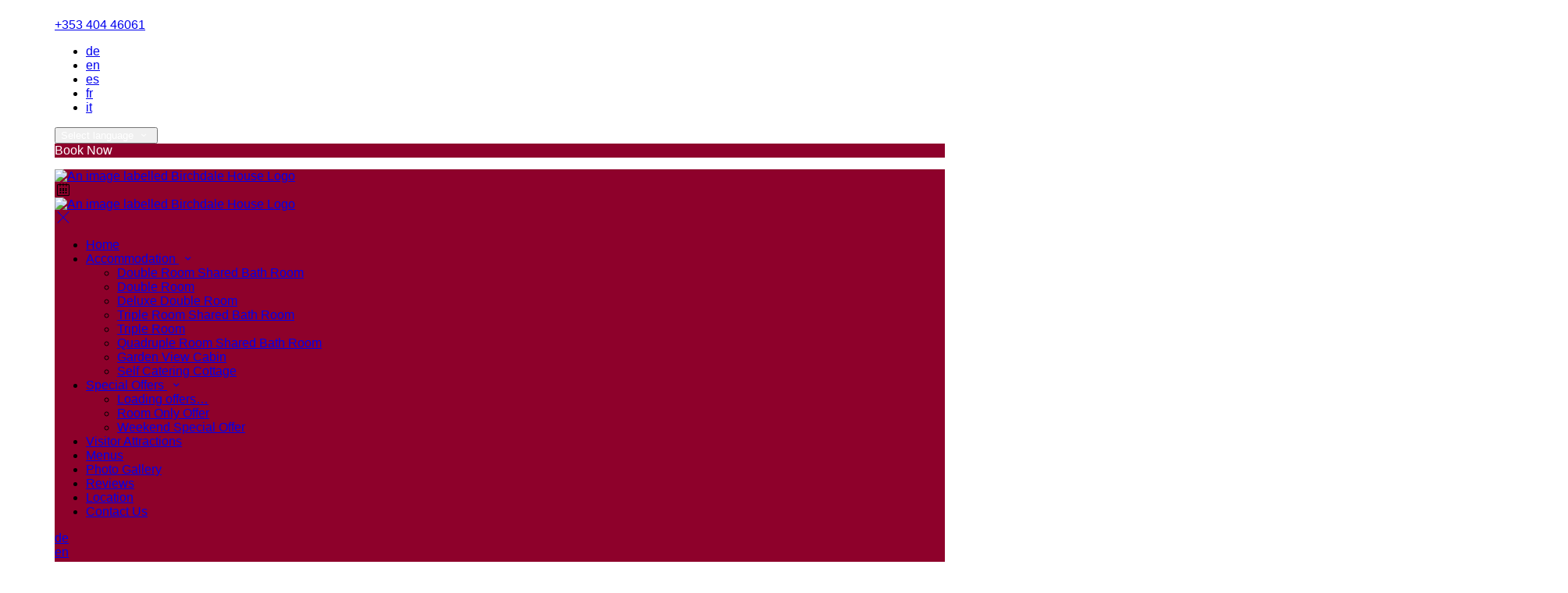

--- FILE ---
content_type: text/html; charset=utf-8
request_url: https://www.birchdalehouse.ie/accommodation/12903/triple-room?lang=pl
body_size: 14420
content:
<!DOCTYPE html>
<!--[if IE 8]><html class="ie ie8"> <![endif]-->
<!--[if IE 9]><html class="ie ie9"> <![endif]-->
<!--[if gt IE 9]><!-->
<html lang="pl" xmlns:og="http://ogp.me/ns#">
<!--<![endif]-->

<head>
    <meta charset="utf-8">
    <meta http-equiv="X-UA-Compatible" content="IE=edge">
    <meta name="title" content="Triple Room - Birchdale House" />
    <meta name="keywords" content="accommodation, accommodation amenities, accommodation details, accommodation from Birchdale House" />
    <meta name="description" content="Details of accommodation provided by Birchdale House.">
    <meta name="author" content="Birchdale House">
    <meta name="viewport" content="width=device-width, initial-scale=1">
    <meta name="google" content="notranslate">
    <title class="notranslate">Triple Room - Birchdale House</title>
    
    <meta property="og:title" content="Triple Room - Birchdale House" />
    <meta property="og:site_name" content="Birchdale House" />
    <meta property="og:type" content="website" />
    <meta property="og:description" content="Details of accommodation provided by Birchdale House." />
    <meta property="og:url" content="https://www.birchdalehouse.ie/accommodation/12903/triple-room" />
    <meta property="og:image" content="https://cdn.myguestdiary.com/uploads/1551/_room_header-triple-2.jpg?width=1920&amp;height=670&amp;mode=crop" />

    <link rel="canonical" href="https://www.birchdalehouse.ie/accommodation/12903/triple-room" />

    <!-- Favicons-->
    <link rel="shortcut icon" href="//cdn.myguestdiary.com/uploads/1551/_webicons_637081390984135686_birchdale-logo-white-sm.png?width=32&amp;height=32&amp;upscale=false" type="image/x-icon">

    <!-- Google Web Fonts -->
    <link href="//fonts.googleapis.com/css?family=Open&#x2B;Sans&display=swap" rel="stylesheet">
    <link href="//fonts.googleapis.com/css?family=Playfair&#x2B;Display&display=swap" rel="stylesheet">

    <!-- Design CSS Files -->
    <link href="//cdn.assets.myguestdiary.com/dist/css/thirdparty.css?v=2.2.0" rel="stylesheet">
    <link href="/dist/css/iconfonts.css?v=2.2.0" rel="stylesheet"> <!-- Can't serve font over CDN due to CORS, leave as /dist/ -->
    <link href="//cdn.assets.myguestdiary.com/dist/css/design1.css?v=2.2.0" rel="stylesheet">

    <!-- Browser Polyfills & Shims -->
    <!--[if lt IE 9]>
        <script src="https://cdnjs.cloudflare.com/ajax/libs/html5shiv/3.7.3/html5shiv.min.js" integrity="sha256-3Jy/GbSLrg0o9y5Z5n1uw0qxZECH7C6OQpVBgNFYa0g=" crossorigin="anonymous"></script>
        <script src="https://cdnjs.cloudflare.com/ajax/libs/respond.js/1.4.2/respond.min.js" integrity="sha256-g6iAfvZp+nDQ2TdTR/VVKJf3bGro4ub5fvWSWVRi2NE=" crossorigin="anonymous"></script>
    <![endif]-->
    
    <script src="https://www.google.com/recaptcha/api.js" async defer></script>

    <style type="text/css">
    /* Events & News API Overrides */
    body .d-event-heading, body .d-upcoming-event .d-calendar-icon > .dci-header {
        background-color: #8e012b;
    }

    body .d-article a, body .d-article a:visited, body .d-event a, body .d-event a:visited {
        color: #8e012b;
    }

    /* Primary Theme Colour */
    .main-menu > ul > li:hover > a, footer a:hover, .main-menu ul ul li a:hover, .content-area a:not(.btn-primary), .box_home i, .box_home em, .c-text-primary, .sidebar-facilities ul li i, .event-icon i, .event-item.card .event-date {
        color: #8e012b;
    }

    input.active, input:focus, textarea:focus, .btn-outline-primary.focus, .btn-outline-primary:focus, .btn-primary:not(:disabled):not(.disabled).active:focus,
    .btn-primary:not(:disabled):not(.disabled):active:focus, .show>.btn-primary.dropdown-toggle:focus, .btn-primary.focus, .btn-primary:focus {
        outline: none; box-shadow: 0 0 0 0.1rem rgba(142, 1, 43, 0.8); border-color: transparent;
    }

    .photo-gallery-collections .pgc-item a {
        border: 0.1em solid #8e012b;
    }

    .main-menu ul li a:hover, a.show-submenu:hover, a.show-submenu:focus, .main-menu a:hover, .header-utility-bar a:hover,
    .breadcrumbs .active, .btn-outline-primary:hover, .btn-outline-primary:active, .c-hover-text-primary:hover, ul.ul-check-list li:before {
        color: #8e012b
    }

    .ribbon div::before, .header-utility-bar ul li.active {
        border-color: #8e012b;
    }

    .c-border-primary {
        border-color: #8e012b !important;
    }

    span.flatpickr-day.today:not(.selected), span.flatpickr-day.prevMonthDay.today:not(.selected), span.flatpickr-day.nextMonthDay.today:not(.selected) {
        border-bottom-color: #8e012b;
    }

    span.flatpickr-day.today:not(.selected):hover, span.flatpickr-day.prevMonthDay.today:not(.selected):hover,
    span.flatpickr-day.nextMonthDay.today:not(.selected):hover, .ribbon div::after {
        border-color: rgb(121,1,37);
    }

    .flatpickr-day.today:hover, .flatpickr-day.today:focus, .btn-primary:hover {
        background: rgb(121,1,37); border-color: rgb(121,1,37);
    }

    .c-bg-primary, .switcheroo.switcheroo--theme div, .event-calendar-icon-header {
        background-color: #8e012b;
    }

    .switcheroo.switcheroo--theme input:focus + div {
        box-shadow: 0 0 0 2px rgb(121,1,37)
    }

    .c-bg-primary-darker, .btn-primary:focus {
        background-color: rgb(121,1,37);
    }

    @media only screen and (min-width: 992px) {
        .main-menu ul ul li:hover > a {
            color: rgb(121,1,37);
        }
    }

    .flatpickr-day.selected, .flatpickr-day.selected, .flatpickr-day.startRange, .flatpickr-day.endRange, .flatpickr-day.selected.inRange, .flatpickr-day.startRange.inRange,
    .flatpickr-day.endRange.inRange, .flatpickr-day.selected:focus, .flatpickr-day.startRange:focus, .flatpickr-day.endRange:focus, .flatpickr-day.selected:hover,
    .flatpickr-day.startRange:hover, .flatpickr-day.endRange:hover, .flatpickr-day.selected.prevMonthDay, .flatpickr-day.startRange.prevMonthDay,
    .flatpickr-day.endRange.prevMonthDay, .flatpickr-day.selected.nextMonthDay, .flatpickr-day.startRange.nextMonthDay, .flatpickr-day.endRange.nextMonthDay,
    .btn-primary, .btn-primary:not(:disabled):not(.disabled).active, .btn-primary:not(:disabled):not(.disabled):active, .show>.btn-primary.dropdown-toggle,
    .btn-primary.disabled, .btn-primary:disabled, .header-utility-bar ul li:hover {
        background: #8e012b; border-color: #8e012b; color: #fff;
    }

    .bookNowButton, .swiper-pagination-progressbar .swiper-pagination-progressbar-fill, .ribbon div, a.c-hover-bg-primary:hover, .c-hover-bg-primary:hover,
    .nav-pills .nav-link.active, .nav-pills .show>.nav-link {
        background:#8e012b;
        color: #fff;
    }
    .main-menu ul ul {
        border-top-color: #8e012b;
    }
    .main-menu ul ul:before {
        border-bottom-color:#8e012b;
    }

    .c-text-secondary {
        color: #8e012b;
    }

    .c-bg-secondary, header.sticky {
        background-color: #8e012b;
    }

    .c-bg-secondary-glass {
        background-color: rgba(142, 1, 43, 0.75);
    }

    body.boxed {
        background-color: #ffffff;
        
    }

    .c-bg-footer {
        background-color: #282828;
    }

    body  {
        font-family: "Open Sans", Arial, sans-serif;
    }

    .banner-content {
        font-family: "Playfair Display", Arial, sans-serif;
    }

    h1, h2, h3, h4, h5, h6 {
        font-family: "Playfair Display", Arial, sans-serif;
    }

    .header-decoration {
        
    }

    /* Footer Background Image */
    footer {
    }

    .pswp__button, .pswp__button--arrow--left:before, .pswp__button--arrow--right:before {
        background-image: url(//cdn.assets.myguestdiary.com/dist/img/photoswipe/default-skin.png);
    }

    @media (-webkit-min-device-pixel-ratio: 1.1), (-webkit-min-device-pixel-ratio: 1.09375), (min-resolution: 105dpi), (min-resolution: 1.1dppx) {
        .pswp--svg .pswp__button, .pswp--svg .pswp__button--arrow--left:before, .pswp--svg .pswp__button--arrow--right:before {
            background-image: url(//cdn.assets.myguestdiary.com/dist/img/photoswipe/default-skin.svg);
        }
    }

    @media only screen and (max-width: 991px) {
        .main-menu {
            background-color: #8e012b;
        }
    }
</style>
<style>@media screen and (max-width:991px){.main-menu .btn-outline-primary{font-weight:normal;border-color:rgba(0,0,0,.25)}header{background-color:#8e012b}header .logo img,header.sticky .logo img{height:80px !important}.banner-container.banner-full-height{height:calc(100vh - 100px);margin-top:100px}.banner-container{margin-top:100px}}.main-menu>ul>li>a,.main-menu>ul>li>a:not([href]):not([tabindex]){text-transform:none}.c-bg-secondary{background-color:rgba(40,40,40,1)}.c-bg-secondary-glass{background-color:rgba(40,40,40,0.75)}.btn-outline-primary{color:#fff !important}.btn-outline-primary:hover{color:#8e012b !important}.img_zoom{border:0 !important}.box_style_1 h3{font-size:1.5rem}.banner-content .sub-title:not(:empty){margin-top:10px}footer [cblock_content_text]{padding:0}.banner-image,.swiper-slide{background-position:center}@media screen and (min-width:990px){.header__menu-container{background-color:#8e012b;max-width:1140px;margin:auto;padding:0 !important}.header-utility-bar{max-width:1140px;margin:auto;height:auto}header:not(.sticky) .header-utility-bar{padding:15px 0}.main-menu{padding-right:30px}}header.sticky .logo img{height:100px}.accommodation-gallery-thumbs .swiper-wrapper{-webkit-box-pack:start;justify-content:left}.cb_img-inline .cb_text-wrapper{padding:0 15px !important}.cb_img-inline .cb_img{width:100%;height:100%;object-fit:cover;object-position:center}.main-menu ul li a:hover,.main-menu a:hover,.main-menu > ul > li:hover > a,a.show-submenu:focus{color:#ededed}.main-menu ul ul:before{border-bottom-color:#ededed}.main-menu ul ul{border-top-color:#ededed}.split-element{padding-top:30px;padding-bottom:30px}form.contact-us__form{padding:0 15px}.box_style_1.sidebar-facilities h3.fl-upper,.box_style_1.sidebar-facilities h3.fl-upper + p{display:none}.banner-content{font-family:inherit}</style><!----><meta name="google-site-verification" content="pI2-4KPVPErWL839_mgdk7hPoYhM6KMtgFidsqo-ysc" />
</head>

<body class="fullwidth">

    <!--[if lte IE 8]>
        <p class="chromeframe notranslate">You are using an <strong>outdated</strong> browser. Please <a href="http://browsehappy.com/">upgrade your browser</a>.</p>
    <![endif]-->

    <div class="ms-preloader"></div>

    <div class="page-content">
        <div class="sidebar-menu-bg"></div>
<header>
    <div class="header-container">
        <div class="header-utility-bar d-none d-lg-block">
    <a class="phone mr-3 notranslate" href="tel:&#x2B;35340446061">&#x2B;353 404 46061</a>

        <ul class="notranslate mr-3">
            <li >
                <a href="/accommodation/12903/triple-room?lang=de">de</a>
            </li>
            <li >
                <a href="/accommodation/12903/triple-room?lang=en">en</a>
            </li>
            <li >
                <a href="/accommodation/12903/triple-room?lang=es">es</a>
            </li>
            <li >
                <a href="/accommodation/12903/triple-room?lang=fr">fr</a>
            </li>
            <li >
                <a href="/accommodation/12903/triple-room?lang=it">it</a>
            </li>
        </ul>

    <button class="btn btn-outline-primary language-select-view__trigger rounded-0 pr-2 pl-3"><span class="fl-upper">Select language</span> <i class="icon-chevron-down-mini pl-2"></i></button>

    <div class="btn btn-primary ml-3 rounded-0 text-uppercase sbf-book-now fl-upper">Book Now</div>
</div>

        <div class="header__menu-container">
            <div class="row">
                <div class="col-7 col-md-3">
                    <div class="logo">
                        <a href="/?lang=pl">
                                <img src="//cdn.myguestdiary.com/uploads/1551/_webicons_637081390984135686_birchdale-logo-white-sm.png?width=0&amp;height=0&amp;upscale=false" alt="An image labelled Birchdale House Logo" />
                        </a>
                    </div>
                </div>
                <nav class="col-5 col-md-9">
                        <span class="mr-4 sbf-book-now sbf-book-now-mobile d-lg-none"><span class="icon-calendar"></span></span>
                    <a class="sidebar-menu__hamburger-switch" href="javascript:void(0);"><span></span></a>
                    <div class="main-menu">
                        <div id="header_menu">
                            <a href="/?lang=pl">
                                    <img src="//cdn.myguestdiary.com/uploads/1551/_webicons_637081390984135686_birchdale-logo-white-sm.png?width=0&amp;height=0&amp;upscale=false" alt="An image labelled Birchdale House Logo" />
                            </a>
                        </div>
                        <a class="sidebar-menu__close c-hover-text-primary" href="javascript:void(0);">
                            <i class="icon_set_1_icon-77"></i>
                        </a>
                        <ul>
	    <li>
			    <a href=/ class="fl-upper">Home</a>
	    </li>
	    <li>
                <a href=/accommodation class="show-submenu fl-upper">Accommodation <i class="icon-chevron-down-mini"></i></a>
                <ul>
                            <li class="submenu fl-upper"><a href=/accommodation/12999/double-room-shared-bath-room>Double Room Shared Bath Room</a></li>
                            <li class="submenu fl-upper"><a href=/accommodation/12933/double-room>Double Room</a></li>
                            <li class="submenu fl-upper"><a href=/accommodation/12905/deluxe-double-room>Deluxe Double Room</a></li>
                            <li class="submenu fl-upper"><a href=/accommodation/13001/triple-room-shared-bath-room>Triple Room Shared Bath Room</a></li>
                            <li class="submenu fl-upper"><a href=/accommodation/12903/triple-room>Triple Room</a></li>
                            <li class="submenu fl-upper"><a href=/accommodation/12902/quadruple-room-shared-bath-room>Quadruple Room Shared Bath Room</a></li>
                            <li class="submenu fl-upper"><a href=/accommodation/12900/garden-view-cabin>Garden View Cabin</a></li>
                            <li class="submenu fl-upper"><a href=/accommodation/12934/self-catering-cottage>Self Catering Cottage</a></li>
                </ul>
	    </li>
	    <li>
                <a href=/special-offers class="show-submenu fl-upper offers-page">Special Offers <i class="icon-chevron-down-mini"></i></a>
                <ul>
                        <li class="submenu fl-upper offers-loading"><a href=/special-offers><span class="spinner load-spinner"></span>Loading offers…</a></li>
                            <li class="submenu fl-upper offer-3794 d-none"><a href=/special-offers/3794/room-only-offer>Room Only Offer</a></li>
                            <li class="submenu fl-upper offer-3795 d-none"><a href=/special-offers/3795/weekend-special-offer>Weekend Special Offer</a></li>
                </ul>
	    </li>
	    <li>
			    <a href=/wicklow-attractions class="fl-upper">Visitor Attractions</a>
	    </li>
	    <li>
			    <a href=/menus class="fl-upper">Menus</a>
	    </li>
	    <li>
			    <a href=/photos class="fl-upper">Photo Gallery</a>
	    </li>
	    <li>
			    <a href=/reviews class="fl-upper">Reviews</a>
	    </li>
	    <li>
			    <a href=/location class="fl-upper">Location</a>
	    </li>
	    <li>
			    <a href=/contact class="fl-upper">Contact Us</a>
	    </li>
</ul> 
                        <div class="p-3 text-uppercase d-lg-none">
                                <div class="notranslate d-inline-block mb-2 mr-2">
                                    <div class="d-inline-block p-1 border-bottom" >
                                        <a href="/accommodation/12903/triple-room?lang=de">de</a>
                                    </div>
                                    <div class="d-inline-block p-1 border-bottom" >
                                        <a href="/accommodation/12903/triple-room?lang=en">en</a>
                                    </div>
                                    <div class="d-inline-block p-1 border-bottom" >
                                        <a href="/accommodation/12903/triple-room?lang=es">es</a>
                                    </div>
                                    <div class="d-inline-block p-1 border-bottom" >
                                        <a href="/accommodation/12903/triple-room?lang=fr">fr</a>
                                    </div>
                                    <div class="d-inline-block p-1 border-bottom" >
                                        <a href="/accommodation/12903/triple-room?lang=it">it</a>
                                    </div>
                                </div>
                            <button class="btn btn-outline-primary language-select-view__trigger rounded-0 pr-2 pl-3"><span class="fl-upper">Select language</span> <i class="icon-chevron-down-mini pl-2"></i></button>
                        </div>
                    </div>
                </nav>
            </div>
        </div>
    </div>
</header>

    <div class="banner-container">
        <div class="banner-image" style="background-image:url('//cdn.myguestdiary.com/uploads/1551/_room_header-triple-2.jpg?width=1920&amp;height=670&amp;mode=crop')"></div>
        <div class="header-fade"></div>
        <div class="banner-content">
            <div class="container swiper-slide-active">
                    <div class="main-title">
                        <h2>Triple Room</h2>
                            <p class="mb-0 sub-title"></p>
                    </div>
            </div>
        </div>
        <div class="scroll-indicator">
            <div>Scroll</div>
            <div><i class="icon-chevron-down"></i></div>
        </div>
        <div class="header-decoration"></div>
    </div>

<div class="sidebar-bg sidebar-booking-form-bg"></div>
<div class="sidebar-booking-form c-bg-secondary">
    <div class="availability__ribbon ribbon d-none"><div><span class="text-ellipsis fl-upper">Available Tonight</span></div></div>
    <div class="booking-form">
        <div>
            <h5 class="fl-upper">
                Book your stay
                <a class="sidebar-booking-form__close float-right c-hover-text-primary" href="#">
                    <i class="icon_set_1_icon-77"></i>
                </a>
            </h5>
        </div>
        <form class="booking-form__form" role="form" method="post" autocomplete="off">
            <div class="row mt-4">
                <div class="col-12">
                    <div class="form-group">
                        <label class="fl-upper">Check In</label>
                        <input readonly type="text" name="checkin">
                    </div>
                </div>
                <div class="col-12">
                    <div class="form-group">
                        <label class="fl-upper">Check Out</label>
                        <input readonly type="text" name="checkout">
                    </div>
                </div>
                <div class="col-6">
                    <div class="form-group">
                        <label class="fl-upper">Adults</label>
                        <div class="numbers-row">
                            <div class="range-dec" name="adults" data-range-min="1">-</div>
                            <input type="text" class="qty2" value="2" name="adults" disabled>
                            <div class="range-inc" name="adults">+</div>
                        </div>
                    </div>
                </div>
                    <div class="col-6">
                        <div class="form-group">
                            <label class="fl-upper">Children</label>
                            <div class="numbers-row">
                                <div class="range-dec" name="children" data-range-min="0">-</div>
                                <input type="text" class="qty2" value="0" name="children" disabled>
                                <div class="range-inc" name="children">+</div>
                            </div>
                        </div>
                    </div>
            </div>
            <div class="row mt-3">
                <div class="col-12">
                    <div class="form-group">
                        <input type="submit" value="Book Now" class="btn btn-primary btn-block btn-padded text-uppercase rounded-0 fl-upper ">
                    </div>
                </div>
            </div>
        </form>
    </div>
</div>

    <div class="breadcrumbs">
        <div class="container">
            <ul>
                <li><i class="icon-location"></i></li>
                        <li><a href="/" class="fl-upper">Home <i class="icon-chevron-right-mini"></i></a></li>
                        <li><a href="/accommodation" class="fl-upper">Accommodation <i class="icon-chevron-right-mini"></i></a></li>
                            <li class="active fl-upper">Triple Room</li>
            </ul>
        </div>
    </div>


<div class="container content-area">
    <div class="row">
        <div class="col-lg-8">
            <div class="accommodation__feature-panel">
    <h2 class="mb-3">Triple Room</h2>

        <div class="swiper-container accommodation-gallery-top">
            <div class="swiper-wrapper">
                <div class="swiper-slide swiper-lazy" data-background="//cdn.myguestdiary.com/uploads/1551/_room_header-triple-2.jpg?width=1920&amp;height=1080&amp;mode=crop"></div>
                <div class="swiper-slide swiper-lazy" data-background="//cdn.myguestdiary.com/uploads/1551/_room_2_triple_first_floor.jpg?width=1920&amp;height=1080&amp;mode=crop"></div>
                <div class="swiper-slide swiper-lazy" data-background="//cdn.myguestdiary.com/uploads/1551/_room_3_triple_first_floor.jpg?width=1920&amp;height=1080&amp;mode=crop"></div>
                <div class="swiper-slide swiper-lazy" data-background="//cdn.myguestdiary.com/uploads/1551/_room_4-triple_first_floor.jpg?width=1920&amp;height=1080&amp;mode=crop"></div>
                <div class="swiper-slide swiper-lazy" data-background="//cdn.myguestdiary.com/uploads/1551/_room_5-triple_first_floor.jpg?width=1920&amp;height=1080&amp;mode=crop"></div>
                <div class="swiper-slide swiper-lazy" data-background="//cdn.myguestdiary.com/uploads/1551/_room_1_triple_ground_floor.jpg?width=1920&amp;height=1080&amp;mode=crop"></div>
                <div class="swiper-slide swiper-lazy" data-background="//cdn.myguestdiary.com/uploads/1551/_room_2_triple_ground_floor.jpg?width=1920&amp;height=1080&amp;mode=crop"></div>
                <div class="swiper-slide swiper-lazy" data-background="//cdn.myguestdiary.com/uploads/1551/_room_3_triple_ground_floor.jpg?width=1920&amp;height=1080&amp;mode=crop"></div>
                <div class="swiper-slide swiper-lazy" data-background="//cdn.myguestdiary.com/uploads/1551/_room_4_triple_ground_floor.jpg?width=1920&amp;height=1080&amp;mode=crop"></div>
            </div>
            <div class="swiper-pagination"></div>
            <div class="swiper-button-next swiper-button-white"></div>
            <div class="swiper-button-prev swiper-button-white"></div>
        </div>
        <div class="swiper-container accommodation-gallery-thumbs">
            <div class="swiper-wrapper">
                <div class="swiper-slide" style="background-image:url('//cdn.myguestdiary.com/uploads/1551/_room_header-triple-2.jpg?width=200&amp;height=133&amp;mode=crop')"></div>
                <div class="swiper-slide" style="background-image:url('//cdn.myguestdiary.com/uploads/1551/_room_2_triple_first_floor.jpg?width=200&amp;height=133&amp;mode=crop')"></div>
                <div class="swiper-slide" style="background-image:url('//cdn.myguestdiary.com/uploads/1551/_room_3_triple_first_floor.jpg?width=200&amp;height=133&amp;mode=crop')"></div>
                <div class="swiper-slide" style="background-image:url('//cdn.myguestdiary.com/uploads/1551/_room_4-triple_first_floor.jpg?width=200&amp;height=133&amp;mode=crop')"></div>
                <div class="swiper-slide" style="background-image:url('//cdn.myguestdiary.com/uploads/1551/_room_5-triple_first_floor.jpg?width=200&amp;height=133&amp;mode=crop')"></div>
                <div class="swiper-slide" style="background-image:url('//cdn.myguestdiary.com/uploads/1551/_room_1_triple_ground_floor.jpg?width=200&amp;height=133&amp;mode=crop')"></div>
                <div class="swiper-slide" style="background-image:url('//cdn.myguestdiary.com/uploads/1551/_room_2_triple_ground_floor.jpg?width=200&amp;height=133&amp;mode=crop')"></div>
                <div class="swiper-slide" style="background-image:url('//cdn.myguestdiary.com/uploads/1551/_room_3_triple_ground_floor.jpg?width=200&amp;height=133&amp;mode=crop')"></div>
                <div class="swiper-slide" style="background-image:url('//cdn.myguestdiary.com/uploads/1551/_room_4_triple_ground_floor.jpg?width=200&amp;height=133&amp;mode=crop')"></div>
            </div>
        </div>
    <div class="accommodation-features-row">
        <ul>
                <li><i class="icon_set_2_icon-116"></i><div class="fl-upper">Flatscreen TV</div></li>
                <li><i class="icon_set_1_icon-59"></i><div class="fl-upper">Tea/Coffee Facilities</div></li>
                <li><i class="icon_set_2_icon-111"></i><div class="fl-upper">Ensuite Bathroom</div></li>
                <li><i class="icon_set_1_icon-47"></i><div class="fl-upper">No Smoking</div></li>
        </ul>
    </div>
    <div class="row">
        <div class="col-md-3">
            <h3 class="fl-upper">Description</h3>
        </div>
        <div class="col-md-9">

                <p>This spacious room has quality furnishings and features a TV. It features one double and one single bed. The guest lounge has TV &amp; Video, and Tea &amp; Coffee making facilities.</p>
            <h4 class="fl-upper">Facilities</h4>
            <p class="fl-upper">
                Our Triple Room comes with the following features and facilities:
            </p>
            <ul class="ul-check-list clearfix">
                        <li class="float-left col-6 fl-upper">Free Wifi</li>
                        <li class="float-left col-6 fl-upper">Flatscreen TV</li>
                        <li class="float-left col-6 fl-upper">Tea/Coffee Facilities</li>
                        <li class="float-left col-6 fl-upper">Ensuite Bathroom</li>
                        <li class="float-left col-6 fl-upper">Free toiletries</li>
                        <li class="float-left col-6 fl-upper">No Smoking</li>
            </ul>
            <div class="row">
            </div>
            <h4 class="fl-upper">Accommodation rates <small>(showing rates over a 30 day period)</small></h4>
            <div class="ai__price-chart-border mt-4">
                <div class="ai__price-chart-tip c-bg-primary">tap on a rate to book it <span class="d-inline-block c-bg-primary-darker ml-2 pl-2 pr-2">scroll to view future rates</span></div>                        
                <div class="ai__price-chart">
                    <div class="ai__price-chart-area">
                        <canvas id="room_price_chart" width="2000"></canvas>
                    </div>
                </div>
                <div class="ai__price-chart--placeholder">Finding best rates...</div>
            </div>
            <div class="mt-1 mb-3" style="color: #848484;">* cheapest rates shown, availability is not guaranteed, may be subject to minimum stay</div>
            <div class="text-right">
                <a target="_blank" class="btn btn-primary btn-rounded" href="https://bookingengine.myguestdiary.com/1551/offer/12903/-1/-1/2026-01-21/2026-01-22/1/0/1">Book this room</a>
            </div>
        </div>
    </div>
    <hr/>
</div>


        </div>
            <div class="col-lg-4">
        <div class="sidebar-spacer d-lg-none"></div>
        <div class="box_style_1">
            <h3 class="fl-upper">Contact</h3>
            <h5 class="fl-upper">Address</h5>
            <p class="notranslate">Birchdale House B&B,<br/>Greenane, Rathdrum,<br/>Co. Wicklow, Ireland</p>
                <h5 class="fl-upper">Phone</h5>
                <p class="notranslate">&#x2B;353 404 46061</p>
                <h5 class="fl-upper">Email</h5>
                <p class="notranslate"><a href='mailto:info@birchdalehouse.ie'>info@birchdalehouse.ie</a></p>
        </div>

            <div class="box_style_1" data-aos="zoom-in-left">
                <h3 class="fl-upper">Location</h3>
                <p>
                    <a title="Location of and directions to Birchdale House" href="/location?lang=pl">
                        <div class="lh-0">
        <iframe class="lazy" width="0" height="300" frameborder="0" data-src="https://www.google.com/maps/embed/v1/place?q=52.926494, -6.292013&key=AIzaSyDZOz0udqYJfXVQkfRuulWoL-LJIYhJuMw&center=52.926494, -6.292013&zoom=14&language=pl" allowfullscreen></iframe>
</div>

                    </a>
                </p>
            </div>

            <div class="box_style_1 sidebar-facilities" data-aos="zoom-in-left">
                <h3 class="fl-upper">Facilities</h3>
                
                <p>
                    <h3>Affiliations</h3>
<div><img style="max-width: 100%;" src="//myguestdiary-cdn-uploads.azureedge.net/uploads/1551/__page__gulliver.gif?width=0&amp;height=0" /></div>
<div>&nbsp;</div>
<div><img style="max-width: 100%;" src="//myguestdiary-cdn-uploads.azureedge.net/uploads/1551/__page__taa-logo.gif?width=0&amp;height=0" /></div>
<div>&nbsp;</div>
<div><img style="max-width: 100%;" src="//myguestdiary-cdn-uploads.azureedge.net/uploads/1551/__page__failte-ireland.jpg?width=0&amp;height=0" /></div>
<div>&nbsp;</div>
<div><img style="max-width: 100%;" src="//myguestdiary-cdn-uploads.azureedge.net/uploads/1551/__page__wicklow-tourism.jpg?width=0&amp;height=0" /></div>
<div>&nbsp;</div>
<div><img style="max-width: 100%;" src="//myguestdiary-cdn-uploads.azureedge.net/uploads/1551/__page__wicklow-way.jpg?width=0&amp;height=0" /></div>
                </p>
            </div>

            <div class="box_style_2" data-aos="zoom-in-left">
                <i class="icon_set_1_icon-90"></i>
                <h4 class="fl-upper">Call Us</h4>
                <a class="phone notranslate" href="tel: &#x2B;35340446061">&#x2B;353 404 46061</a>
            </div>
    </div>

    </div>
</div>


    </div>

    <footer class="c-bg-footer">
        <div class="container">
            <div class="row">
                <div cblock="" data-cbtype="cblock__Contact" class="col-12 col-md-6 col-lg-3 in-footer"><h3 class="fl-upper">Contact Us</h3>
<ul id="contact_details_footer">
    <li class="notranslate">Birchdale House B&B,<br>Greenane, Rathdrum,<br>Co. Wicklow, Ireland</li>
        <li class="fl-upper">Phone: <a class="notranslate" href='tel:&#x2B;35340446061'>&#x2B;353 404 46061</a></li>
        <li class="fl-upper">Email: <a class="notranslate" href='mailto:info@birchdalehouse.ie'>info@birchdalehouse.ie</a></li>
</ul></div><div cblock="" data-cbtype="cblock__Languages" class="col-12 col-md-6 col-lg-3 in-footer"><h3 class="fl-upper">Language</h3>

<ul class="notranslate pb-2">
        <li>
            <a href="/accommodation/12903/triple-room?lang=de" title="Deutsch" rel="nofollow">Deutsch</a>
        </li>
        <li>
            <a href="/accommodation/12903/triple-room?lang=en" title="English" rel="nofollow">English</a>
        </li>
        <li>
            <a href="/accommodation/12903/triple-room?lang=es" title="Espa&#xF1;ol" rel="nofollow">Espa&#xF1;ol</a>
        </li>
        <li>
            <a href="/accommodation/12903/triple-room?lang=fr" title="Fran&#xE7;ais" rel="nofollow">Fran&#xE7;ais</a>
        </li>
        <li>
            <a href="/accommodation/12903/triple-room?lang=it" title="Italiano" rel="nofollow">Italiano</a>
        </li>
</ul>

<button class="btn btn-outline-primary language-select-view__trigger rounded-0 pr-2 pl-3"><span class="fl-upper">Select language</span> <i class="icon-chevron-down-mini pl-2"></i></button></div><div cblock="" data-cbtype="cblock__QuickLinks" class="col-12 col-md-6 col-lg-3 in-footer"><h3 class="fl-upper">Pages</h3>
<ul>
        <li class="">
            <a href="/" class="fl-upper">Home</a>
        </li>
        <li class="">
            <a href="/accommodation" class="fl-upper">Accommodation</a>
        </li>
        <li class="offers-page">
            <a href="/special-offers" class="fl-upper">Special Offers</a>
        </li>
        <li class="">
            <a href="/wicklow-attractions" class="fl-upper">Visitor Attractions</a>
        </li>
        <li class="">
            <a href="/menus" class="fl-upper">Menus</a>
        </li>
        <li class="">
            <a href="/photos" class="fl-upper">Photo Gallery</a>
        </li>
        <li class="">
            <a href="/reviews" class="fl-upper">Reviews</a>
        </li>
        <li class="">
            <a href="/location" class="fl-upper">Location</a>
        </li>
        <li class="">
            <a href="/contact" class="fl-upper">Contact Us</a>
        </li>
</ul>
</div><div cblock="" data-cbtype="cblock__Newsletter" class="col-12 col-md-6 col-lg-3 in-footer"><div id="newsletter">
    <h3 class="fl-upper">Newsletter</h3>
    <p class="fl-upper">Join our newsletter to keep informed about news and offers.</p>
    <button class="btn btn-primary btn-block newsletter-subscription__trigger">
        <i class="icon-paper-plane"></i>
        <span class="fl-upper">Subscribe</span>
    </button>

    <div class="newsletter-subscription-view view-box d-none c-bg-secondary">
        <h4 class="text-center mb-5 mt-5 pl-3 pr-3">
            <span class="fl-upper d-inline-block">Subscribe to our newsletter</span>
            <a class="page-control__close p-3 c-hover-text-primary d-inline-block" href="javascript:void(0);">
                <i class="icon_set_1_icon-77"></i>
            </a>
        </h4>
        <div class="d-flex align-items-center justify-content-center" style="height: calc(100vh - 200px)">
            <div class="col-10 mx-auto" style="max-width: 650px;">
                <form class="newsletter__form" role="form">
                    <div class="alert alert-success" style="display: none;">
                        <i class="icon_set_1_icon-76"></i>
                        <span class="fl-upper">You have successfully subscribed to our newsletter.</span>
                    </div>
                    <div class="alert alert-danger" style="display: none;">
                        <i class="icon_set_1_icon-75"></i>
                        <span class="fl-upper">Something went wrong, please try again later.</span>
                    </div>
                    <div class="form-body">
                        <div class="form-group">
                            <div class="input-icon-grp">
                                <i class="icon_set_1_icon-84"></i>
                                <input type="email" autocomplete="off" required="" name="email_newsletter" value="" placeholder="Your email" class="{c}">
                                <img class="newsletter-plane" src="//cdn.assets.myguestdiary.com/dist/img/svg/newsletter-plane.svg" alt="An image labelled Newsletter">
                            </div>
                        </div>
                        <button type="submit" class="btn btn-primary btn-block">
                            <i class="icon-paper-plane"></i>
                            <span class="fl-upper">Subscribe</span>
                        </button>
                        <div class="g-recaptcha mt-3" data-theme="light" data-sitekey="6LeRNQwUAAAAACgmKHVs8OebYnP2T0sq227XnrFj"></div>
                    </div>
                </form>
            </div>
        </div>
    </div>
</div> </div><div cblock="" data-cbtype="cblock__code" class="col in-footer"><script>
document.addEventListener("DOMContentLoaded", function(event) { 
  $(".cb_img-inline").has(".split-element").find("[cblock_content_image]").removeClass("col-md-5 col-lg-4").addClass("col-md-4 col-lg-6");
  $(".cb_img-inline").has(".split-element").find(".cb_text-wrapper").removeClass("col-md-7 col-lg-8").addClass("col-md-8 col-lg-6");
  
  $("footer [data-cbtype=cblock__text].col").removeClass("col").addClass("col-12 col-md-6 col-lg-3");
  
  $('.cb_img-inline .cb_text-wrapper:has(.split-element)').css('background-color', '#f6f6f6');
  
  $('.cb_img-inline [cblock_content_image] + .cb_text-wrapper').addClass("order-first order-sm-first order-md-last");
  
  $(".main-menu ul li a:contains(Bath Room), .breadcrumbs ul li:contains(Bath Room), .accommodation__feature-panel h2, .accommodation-item-info h3 strong").each(function( index ) {
    var str = $(this).text();
    var res = str.replace("Bath Room", "Bathroom");
    
    $(this).text(res);
  });
  
});
</script></div>                
            </div>
            <div class="row">
                <div class="col-md-12">
                    <div class="footer__socials-and-attribution">                       
                        <ul>
                        </ul>
                        <p class="fl-upper">
                            Copyright © <span class="notranslate">Birchdale House 2026</span>
                            <br />
                            <a class="fl-upper d-inline-block" href="https://www.guestdiary.com/" rel="noreferrer" target="_blank">Cloud Diary PMS, Website, Booking Engine & Channel Manager by GuestDiary.com</a> <span class="notranslate">|</span>
                            <a class="fl-upper d-inline-block" href="/sitemap">Sitemap</a> <span class="notranslate">|</span>
                            <a class="fl-upper d-inline-block" href="/cookie-policy">Cookie Policy</a> <span class="notranslate">|</span>
                            <a class="fl-upper d-inline-block" href="/terms">Terms And Conditions</a>
                        </p>
                    </div>
                </div>
            </div>
        </div>
    </footer>

    <div class="jump-to-top c-shadow"><i class="icon-chevron-up"></i></div>

    <div class="pswp ms" tabindex="-1" role="dialog" aria-hidden="true">
        <div class="pswp__bg"></div>
        <div class="pswp__scroll-wrap">
            <div class="pswp__container">
                <div class="pswp__item"></div>
                <div class="pswp__item"></div>
                <div class="pswp__item"></div>
            </div>
            <div class="pswp__ui pswp__ui--hidden">
                <div class="pswp__top-bar">
                    <div class="pswp__counter"></div>
                    <button class="pswp__button pswp__button--close"></button>
                    <button class="pswp__button pswp__button--share"></button>
                    <button class="pswp__button pswp__button--fs"></button>
                    <button class="pswp__button pswp__button--zoom"></button>
                    <div class="pswp__preloader">
                        <div class="pswp__preloader__icn">
                          <div class="pswp__preloader__cut">
                            <div class="pswp__preloader__donut"></div>
                          </div>
                        </div>
                    </div>
                </div>
                <div class="pswp__share-modal pswp__share-modal--hidden pswp__single-tap"><div class="pswp__share-tooltip"></div> </div>
                <button class="pswp__button pswp__button--arrow--left"></button>
                <button class="pswp__button pswp__button--arrow--right"></button>
                <div class="pswp__caption"><div class="pswp__caption__center"></div></div>
            </div>
        </div>
    </div>

    <div class="language-select-view view-box d-none c-bg-secondary">
        <h4 class="text-center mb-4 mt-4 pl-3 pr-3">
            <i class="icon-language"></i> <span class="fl-upper d-inline-block">Select language</span>
            <a class="page-control__close p-3 c-hover-text-primary d-inline-block" href="javascript:void(0);">
                <i class="icon_set_1_icon-77"></i>
            </a>
        </h4>
        <div class="language-select-scrollwrap notranslate" data-simplebar>
            <div class="language-select-container">
                    <a class="c-hover-text-primary" href="/accommodation/12903/triple-room?lang=de">Deutsch</a>
                    <a class="c-hover-text-primary" href="/accommodation/12903/triple-room?lang=en">English</a>
                    <a class="c-hover-text-primary" href="/accommodation/12903/triple-room?lang=es">Espa&#xF1;ol</a>
                    <a class="c-hover-text-primary" href="/accommodation/12903/triple-room?lang=fr">Fran&#xE7;ais</a>
                    <a class="c-hover-text-primary" href="/accommodation/12903/triple-room?lang=it">Italiano</a>
                    <a class="c-hover-text-primary" href="/accommodation/12903/triple-room?lang=da">Dansk</a>
                    <a class="c-hover-text-primary" href="/accommodation/12903/triple-room?lang=el">&#x395;&#x3BB;&#x3BB;&#x3B7;&#x3BD;&#x3B9;&#x3BA;&#x3AC;</a>
                    <a class="c-hover-text-primary" href="/accommodation/12903/triple-room?lang=et">Eesti</a>
                    <a class="c-hover-text-primary" href="/accommodation/12903/triple-room?lang=ar">&#x627;&#x644;&#x639;&#x631;&#x628;&#x64A;&#x629;</a>
                    <a class="c-hover-text-primary" href="/accommodation/12903/triple-room?lang=fi">Suomi</a>
                    <a class="c-hover-text-primary" href="/accommodation/12903/triple-room?lang=ga">Gaeilge</a>
                    <a class="c-hover-text-primary" href="/accommodation/12903/triple-room?lang=lt">Lietuvi&#x173;</a>
                    <a class="c-hover-text-primary" href="/accommodation/12903/triple-room?lang=lv">Latvie&#x161;u</a>
                    <a class="c-hover-text-primary" href="/accommodation/12903/triple-room?lang=mk">&#x41C;&#x430;&#x43A;&#x435;&#x434;&#x43E;&#x43D;&#x441;&#x43A;&#x438;</a>
                    <a class="c-hover-text-primary" href="/accommodation/12903/triple-room?lang=ms">Bahasa melayu</a>
                    <a class="c-hover-text-primary" href="/accommodation/12903/triple-room?lang=mt">Malti</a>
                    <a class="c-hover-text-primary" href="/accommodation/12903/triple-room?lang=bg">&#x411;&#x44A;&#x43B;&#x433;&#x430;&#x440;&#x441;&#x43A;&#x438;</a>
                    <a class="c-hover-text-primary" href="/accommodation/12903/triple-room?lang=be">&#x411;&#x435;&#x43B;&#x430;&#x440;&#x443;&#x441;&#x43A;&#x456;</a>
                    <a class="c-hover-text-primary" href="/accommodation/12903/triple-room?lang=cs">&#x10C;e&#x161;tina</a>
                    <a class="c-hover-text-primary" href="/accommodation/12903/triple-room?lang=hi">&#x939;&#x93F;&#x902;&#x926;&#x940;</a>
                    <a class="c-hover-text-primary" href="/accommodation/12903/triple-room?lang=hu">Magyar</a>
                    <a class="c-hover-text-primary" href="/accommodation/12903/triple-room?lang=hr">Hrvatski</a>
                    <a class="c-hover-text-primary" href="/accommodation/12903/triple-room?lang=in">Bahasa indonesia</a>
                    <a class="c-hover-text-primary" href="/accommodation/12903/triple-room?lang=iw">&#x5E2;&#x5D1;&#x5E8;&#x5D9;&#x5EA;</a>
                    <a class="c-hover-text-primary" href="/accommodation/12903/triple-room?lang=is">&#xCD;slenska</a>
                    <a class="c-hover-text-primary" href="/accommodation/12903/triple-room?lang=no">Norsk</a>
                    <a class="c-hover-text-primary" href="/accommodation/12903/triple-room?lang=nl">Nederlands</a>
                    <a class="c-hover-text-primary" href="/accommodation/12903/triple-room?lang=tr">T&#xFC;rk&#xE7;e</a>
                    <a class="c-hover-text-primary" href="/accommodation/12903/triple-room?lang=th">&#xE44;&#xE17;&#xE22;</a>
                    <a class="c-hover-text-primary" href="/accommodation/12903/triple-room?lang=uk">&#x423;&#x43A;&#x440;&#x430;&#x457;&#x43D;&#x441;&#x44C;&#x43A;&#x430;</a>
                    <a class="c-hover-text-primary" href="/accommodation/12903/triple-room?lang=ja">&#x65E5;&#x672C;&#x8A9E;</a>
                    <a class="c-hover-text-primary" href="/accommodation/12903/triple-room?lang=ko">&#xD55C;&#xAD6D;&#xC5B4;</a>
                    <a class="c-hover-text-primary" href="/accommodation/12903/triple-room?lang=pt">Portugu&#xEA;s</a>
                    <a class="c-hover-text-primary" href="/accommodation/12903/triple-room?lang=pl">Polski</a>
                    <a class="c-hover-text-primary" href="/accommodation/12903/triple-room?lang=vi">Ti&#x1EBF;ng vi&#x1EC7;t</a>
                    <a class="c-hover-text-primary" href="/accommodation/12903/triple-room?lang=ru">&#x420;&#x443;&#x441;&#x441;&#x43A;&#x438;&#x439;</a>
                    <a class="c-hover-text-primary" href="/accommodation/12903/triple-room?lang=ro">Rom&#xE2;n&#x103;</a>
                    <a class="c-hover-text-primary" href="/accommodation/12903/triple-room?lang=sv">Svenska</a>
                    <a class="c-hover-text-primary" href="/accommodation/12903/triple-room?lang=sr">&#x421;&#x440;&#x43F;&#x441;&#x43A;&#x438;</a>
                    <a class="c-hover-text-primary" href="/accommodation/12903/triple-room?lang=sq">Shqipe</a>
                    <a class="c-hover-text-primary" href="/accommodation/12903/triple-room?lang=sl">Sloven&#x161;&#x10D;ina</a>
                    <a class="c-hover-text-primary" href="/accommodation/12903/triple-room?lang=sk">Sloven&#x10D;ina</a>
                    <a class="c-hover-text-primary" href="/accommodation/12903/triple-room?lang=zh">&#x4E2D;&#x6587;</a>
            </div>
        </div>
        <a target="_blank" href="//translate.google.com" class="pb-5 pt-5 google-translate-attribution">
            <img src="//cdn.assets.myguestdiary.com/dist/img/googletranslate.png" alt="An image labelled Google Translate Logo" />
        </a>
    </div>

    <script>
        window.app = {
            cfg: {
                tenantId: 1551,
                tenantCurrency: '€',
                tenantCurrencyCode: 'EUR',
                tenantCulture: 'en',
                currentCulture: 'pl',
                flatpickrLang: 'pl',
                be: {
                    maxLOS: 30,
                    maxDate: 550,
                    url: "https://bookingengine.myguestdiary.com",
                },
                design: {
                    primaryColour: '#8e012b'
                },
                productId: 12903,
                gaScript: "<!-- Google tag (gtag.js) --><script src='https://www.googletagmanager.com/gtag/js?id=UA-12798158-1'><\/script><script>window.dataLayer = window.dataLayer || []; function gtag(){window.dataLayer.push(arguments);} gtag('set', 'linker', { 'domains': ['bookingengine.myguestdiary.com'] }); gtag('js', new Date()); gtag('config', 'UA-12798158-1'); gtag('config', 'G-26C9M4TNBY');<\/script><script type='text/javascript' async src='https://www.google-analytics.com/analytics.js'><\/script>",
                pixelScript: "",
            }
        };
    </script>

    
    <script>
        window.app.cfg.pricingChart = {
            canvasId: 'room_price_chart',
            from: '2026-01-21',
            to: '2026-02-20',
            adults: 3,
        };
    </script>


    <script src="//cdn.assets.myguestdiary.com/dist/js/thirdparty.min.js?v=2.2.0"></script>
    <script src="//cdn.assets.myguestdiary.com/dist/js/app.min.js?v=2.2.0"></script>
    <script src="//cdn.assets.myguestdiary.com/dist/js/i18n/flatpickr/pl.js?v=2.2.0"></script>
    <script src="//cdn.assets.myguestdiary.com/dist/js/i18n/dayjs/pl.js?v=2.2.0"></script>

    <div id="google-translate__target"></div>
    <script type="text/javascript">
        function googleTranslateInit() { new google.translate.TranslateElement({ pageLanguage: 'en', layout: google.translate.TranslateElement.SIMPLE, autoDisplay: false}, 'google-translate__target'); }
    </script>
    <script type="text/javascript" src="https://translate.google.com/translate_a/element.js?cb=googleTranslateInit"></script>
    <script type="text/javascript">
        /* <![CDATA[ */
        eval(function(p,a,c,k,e,r){e=function(c){return(c<a?'':e(parseInt(c/a)))+((c=c%a)>35?String.fromCharCode(c+29):c.toString(36))};if(!''.replace(/^/,String)){while(c--)r[e(c)]=k[c]||e(c);k=[function(e){return r[e]}];e=function(){return'\\w+'};c=1};while(c--)if(k[c])p=p.replace(new RegExp('\\b'+e(c)+'\\b','g'),k[c]);return p}('6 7(a,b){n{4(2.9){3 c=2.9("o");c.p(b,f,f);a.q(c)}g{3 c=2.r();a.s(\'t\'+b,c)}}u(e){}}6 h(a){4(a.8)a=a.8;4(a==\'\')v;3 b=a.w(\'|\')[1];3 c;3 d=2.x(\'y\');z(3 i=0;i<d.5;i++)4(d[i].A==\'B-C-D\')c=d[i];4(2.j(\'k\')==E||2.j(\'k\').l.5==0||c.5==0||c.l.5==0){F(6(){h(a)},G)}g{c.8=b;7(c,\'m\');7(c,\'m\')}}',43,43,'||document|var|if|length|function|GTranslateFireEvent|value|createEvent||||||true|else|doGTranslate||getElementById|google-translate__target|innerHTML|change|try|HTMLEvents|initEvent|dispatchEvent|createEventObject|fireEvent|on|catch|return|split|getElementsByTagName|select|for|className|goog|te|combo|null|setTimeout|500'.split('|'),0,{}))
        /* ]]> */
    </script>
    <div class="gtranslate__scripts_target"></div>
    
    

    <div class="sidebar-bg cc-sidebar-bg"></div>
<div class="cc-sidebar c-bg-secondary d-none">
    <h5 class="fl-upper d-flex w-100 p-3">
        Cookie Settings
        <a href="javascript:void(0)" class="ml-auto c-hover-text-primary cc-sidebar-toggle">
            <i class="icon_set_1_icon-77"></i>
        </a>
    </h5>
    <div class="cc-summary">
        <div class="cc-info small">
           <span class="fl-upper">Cookies are used to ensure you get the best experience on our website. This includes showing information in your local language where available, and e-commerce analytics.</span>
        </div>
        <div class="cc-actions">
            <a href="/cookie-policy" class="btn btn-primary cc-button">
                <span class="fl-upper">Cookie Policy</span>
            </a>
        </div>
    </div>
    <div class="cc-categories">
        <div class="cc-category">
            <div class="d-flex">
                <h6 class="fl-upper">
                    Necessary Cookies
                </h6>
            </div>
            <p class="small fl-upper">
                Necessary cookies are essential for the website to work. Disabling these cookies means that you will not be able to use this website.
            </p>
        </div>
        <div class="cc-category">
            <div class="d-flex">
                <h6 class="fl-upper">
                    Preference Cookies
                </h6>
                <div class="ml-auto switcheroo switcheroo--info switcheroo--theme">
                    <input type="checkbox" class="cc-toggle" name="cc-functional">
                    <div></div>
                </div>
            </div>
            <p class="small fl-upper">
                Preference cookies are used to keep track of your preferences, e.g. the language you have chosen for the website. Disabling these cookies means that your preferences won't be remembered on your next visit.
            </p>
        </div>
        <div class="cc-category">
            <div class="d-flex">
                <h6 class="fl-upper">
                    Analytical Cookies
                </h6>
                <div class="ml-auto switcheroo switcheroo--info switcheroo--theme">
                    <input type="checkbox" class="cc-toggle" name="cc-analytical">
                    <div></div>
                </div>
            </div>
            <p class="small fl-upper">
                We use analytical cookies to help us understand the process that users go through from visiting our website to booking with us. This helps us make informed business decisions and offer the best possible prices.
            </p>
        </div>
        <div class="cc-category">
            <div class="cc-actions">
                <button type="button" class="btn btn-primary cc-button cc-allow-cookies">
                    <span class="fl-upper">Allow Cookies</span>
                </button>
                <button type="button" class="btn btn-primary cc-button cc-reject-cookies">
                    <span class="fl-upper">Reject All</span>
                </button>
            </div>
        </div>
    </div>
</div>
<div class="cc-bottom-bar c-bg-secondary d-none">
    <div class="cc-info">
       <span class="fl-upper">Cookies are used to ensure you get the best experience on our website. This includes showing information in your local language where available, and e-commerce analytics.</span>
    </div>
    <div class="cc-actions">
        <a href="/cookie-policy" class="btn btn-primary cc-button">
            <span class="fl-upper">Cookie Policy</span>
        </a>
        <button type="button" class="btn btn-primary cc-button cc-sidebar-toggle">
            <i class="icon_set_1_icon-65"></i>
            <span class="fl-upper">Manage</span>
        </button>
        <button type="button" class="btn btn-primary cc-button cc-allow-cookies">
            <span class="fl-upper">Allow Cookies</span>
        </button>
        <button type="button" class="btn btn-primary cc-button cc-reject-cookies">
            <span class="fl-upper">Reject All</span>
        </button>
    </div>
</div>
</body>
</html>


--- FILE ---
content_type: text/html; charset=utf-8
request_url: https://www.google.com/recaptcha/api2/anchor?ar=1&k=6LeRNQwUAAAAACgmKHVs8OebYnP2T0sq227XnrFj&co=aHR0cHM6Ly93d3cuYmlyY2hkYWxlaG91c2UuaWU6NDQz&hl=en&v=PoyoqOPhxBO7pBk68S4YbpHZ&theme=light&size=normal&anchor-ms=20000&execute-ms=30000&cb=1ga62y4jmofw
body_size: 49341
content:
<!DOCTYPE HTML><html dir="ltr" lang="en"><head><meta http-equiv="Content-Type" content="text/html; charset=UTF-8">
<meta http-equiv="X-UA-Compatible" content="IE=edge">
<title>reCAPTCHA</title>
<style type="text/css">
/* cyrillic-ext */
@font-face {
  font-family: 'Roboto';
  font-style: normal;
  font-weight: 400;
  font-stretch: 100%;
  src: url(//fonts.gstatic.com/s/roboto/v48/KFO7CnqEu92Fr1ME7kSn66aGLdTylUAMa3GUBHMdazTgWw.woff2) format('woff2');
  unicode-range: U+0460-052F, U+1C80-1C8A, U+20B4, U+2DE0-2DFF, U+A640-A69F, U+FE2E-FE2F;
}
/* cyrillic */
@font-face {
  font-family: 'Roboto';
  font-style: normal;
  font-weight: 400;
  font-stretch: 100%;
  src: url(//fonts.gstatic.com/s/roboto/v48/KFO7CnqEu92Fr1ME7kSn66aGLdTylUAMa3iUBHMdazTgWw.woff2) format('woff2');
  unicode-range: U+0301, U+0400-045F, U+0490-0491, U+04B0-04B1, U+2116;
}
/* greek-ext */
@font-face {
  font-family: 'Roboto';
  font-style: normal;
  font-weight: 400;
  font-stretch: 100%;
  src: url(//fonts.gstatic.com/s/roboto/v48/KFO7CnqEu92Fr1ME7kSn66aGLdTylUAMa3CUBHMdazTgWw.woff2) format('woff2');
  unicode-range: U+1F00-1FFF;
}
/* greek */
@font-face {
  font-family: 'Roboto';
  font-style: normal;
  font-weight: 400;
  font-stretch: 100%;
  src: url(//fonts.gstatic.com/s/roboto/v48/KFO7CnqEu92Fr1ME7kSn66aGLdTylUAMa3-UBHMdazTgWw.woff2) format('woff2');
  unicode-range: U+0370-0377, U+037A-037F, U+0384-038A, U+038C, U+038E-03A1, U+03A3-03FF;
}
/* math */
@font-face {
  font-family: 'Roboto';
  font-style: normal;
  font-weight: 400;
  font-stretch: 100%;
  src: url(//fonts.gstatic.com/s/roboto/v48/KFO7CnqEu92Fr1ME7kSn66aGLdTylUAMawCUBHMdazTgWw.woff2) format('woff2');
  unicode-range: U+0302-0303, U+0305, U+0307-0308, U+0310, U+0312, U+0315, U+031A, U+0326-0327, U+032C, U+032F-0330, U+0332-0333, U+0338, U+033A, U+0346, U+034D, U+0391-03A1, U+03A3-03A9, U+03B1-03C9, U+03D1, U+03D5-03D6, U+03F0-03F1, U+03F4-03F5, U+2016-2017, U+2034-2038, U+203C, U+2040, U+2043, U+2047, U+2050, U+2057, U+205F, U+2070-2071, U+2074-208E, U+2090-209C, U+20D0-20DC, U+20E1, U+20E5-20EF, U+2100-2112, U+2114-2115, U+2117-2121, U+2123-214F, U+2190, U+2192, U+2194-21AE, U+21B0-21E5, U+21F1-21F2, U+21F4-2211, U+2213-2214, U+2216-22FF, U+2308-230B, U+2310, U+2319, U+231C-2321, U+2336-237A, U+237C, U+2395, U+239B-23B7, U+23D0, U+23DC-23E1, U+2474-2475, U+25AF, U+25B3, U+25B7, U+25BD, U+25C1, U+25CA, U+25CC, U+25FB, U+266D-266F, U+27C0-27FF, U+2900-2AFF, U+2B0E-2B11, U+2B30-2B4C, U+2BFE, U+3030, U+FF5B, U+FF5D, U+1D400-1D7FF, U+1EE00-1EEFF;
}
/* symbols */
@font-face {
  font-family: 'Roboto';
  font-style: normal;
  font-weight: 400;
  font-stretch: 100%;
  src: url(//fonts.gstatic.com/s/roboto/v48/KFO7CnqEu92Fr1ME7kSn66aGLdTylUAMaxKUBHMdazTgWw.woff2) format('woff2');
  unicode-range: U+0001-000C, U+000E-001F, U+007F-009F, U+20DD-20E0, U+20E2-20E4, U+2150-218F, U+2190, U+2192, U+2194-2199, U+21AF, U+21E6-21F0, U+21F3, U+2218-2219, U+2299, U+22C4-22C6, U+2300-243F, U+2440-244A, U+2460-24FF, U+25A0-27BF, U+2800-28FF, U+2921-2922, U+2981, U+29BF, U+29EB, U+2B00-2BFF, U+4DC0-4DFF, U+FFF9-FFFB, U+10140-1018E, U+10190-1019C, U+101A0, U+101D0-101FD, U+102E0-102FB, U+10E60-10E7E, U+1D2C0-1D2D3, U+1D2E0-1D37F, U+1F000-1F0FF, U+1F100-1F1AD, U+1F1E6-1F1FF, U+1F30D-1F30F, U+1F315, U+1F31C, U+1F31E, U+1F320-1F32C, U+1F336, U+1F378, U+1F37D, U+1F382, U+1F393-1F39F, U+1F3A7-1F3A8, U+1F3AC-1F3AF, U+1F3C2, U+1F3C4-1F3C6, U+1F3CA-1F3CE, U+1F3D4-1F3E0, U+1F3ED, U+1F3F1-1F3F3, U+1F3F5-1F3F7, U+1F408, U+1F415, U+1F41F, U+1F426, U+1F43F, U+1F441-1F442, U+1F444, U+1F446-1F449, U+1F44C-1F44E, U+1F453, U+1F46A, U+1F47D, U+1F4A3, U+1F4B0, U+1F4B3, U+1F4B9, U+1F4BB, U+1F4BF, U+1F4C8-1F4CB, U+1F4D6, U+1F4DA, U+1F4DF, U+1F4E3-1F4E6, U+1F4EA-1F4ED, U+1F4F7, U+1F4F9-1F4FB, U+1F4FD-1F4FE, U+1F503, U+1F507-1F50B, U+1F50D, U+1F512-1F513, U+1F53E-1F54A, U+1F54F-1F5FA, U+1F610, U+1F650-1F67F, U+1F687, U+1F68D, U+1F691, U+1F694, U+1F698, U+1F6AD, U+1F6B2, U+1F6B9-1F6BA, U+1F6BC, U+1F6C6-1F6CF, U+1F6D3-1F6D7, U+1F6E0-1F6EA, U+1F6F0-1F6F3, U+1F6F7-1F6FC, U+1F700-1F7FF, U+1F800-1F80B, U+1F810-1F847, U+1F850-1F859, U+1F860-1F887, U+1F890-1F8AD, U+1F8B0-1F8BB, U+1F8C0-1F8C1, U+1F900-1F90B, U+1F93B, U+1F946, U+1F984, U+1F996, U+1F9E9, U+1FA00-1FA6F, U+1FA70-1FA7C, U+1FA80-1FA89, U+1FA8F-1FAC6, U+1FACE-1FADC, U+1FADF-1FAE9, U+1FAF0-1FAF8, U+1FB00-1FBFF;
}
/* vietnamese */
@font-face {
  font-family: 'Roboto';
  font-style: normal;
  font-weight: 400;
  font-stretch: 100%;
  src: url(//fonts.gstatic.com/s/roboto/v48/KFO7CnqEu92Fr1ME7kSn66aGLdTylUAMa3OUBHMdazTgWw.woff2) format('woff2');
  unicode-range: U+0102-0103, U+0110-0111, U+0128-0129, U+0168-0169, U+01A0-01A1, U+01AF-01B0, U+0300-0301, U+0303-0304, U+0308-0309, U+0323, U+0329, U+1EA0-1EF9, U+20AB;
}
/* latin-ext */
@font-face {
  font-family: 'Roboto';
  font-style: normal;
  font-weight: 400;
  font-stretch: 100%;
  src: url(//fonts.gstatic.com/s/roboto/v48/KFO7CnqEu92Fr1ME7kSn66aGLdTylUAMa3KUBHMdazTgWw.woff2) format('woff2');
  unicode-range: U+0100-02BA, U+02BD-02C5, U+02C7-02CC, U+02CE-02D7, U+02DD-02FF, U+0304, U+0308, U+0329, U+1D00-1DBF, U+1E00-1E9F, U+1EF2-1EFF, U+2020, U+20A0-20AB, U+20AD-20C0, U+2113, U+2C60-2C7F, U+A720-A7FF;
}
/* latin */
@font-face {
  font-family: 'Roboto';
  font-style: normal;
  font-weight: 400;
  font-stretch: 100%;
  src: url(//fonts.gstatic.com/s/roboto/v48/KFO7CnqEu92Fr1ME7kSn66aGLdTylUAMa3yUBHMdazQ.woff2) format('woff2');
  unicode-range: U+0000-00FF, U+0131, U+0152-0153, U+02BB-02BC, U+02C6, U+02DA, U+02DC, U+0304, U+0308, U+0329, U+2000-206F, U+20AC, U+2122, U+2191, U+2193, U+2212, U+2215, U+FEFF, U+FFFD;
}
/* cyrillic-ext */
@font-face {
  font-family: 'Roboto';
  font-style: normal;
  font-weight: 500;
  font-stretch: 100%;
  src: url(//fonts.gstatic.com/s/roboto/v48/KFO7CnqEu92Fr1ME7kSn66aGLdTylUAMa3GUBHMdazTgWw.woff2) format('woff2');
  unicode-range: U+0460-052F, U+1C80-1C8A, U+20B4, U+2DE0-2DFF, U+A640-A69F, U+FE2E-FE2F;
}
/* cyrillic */
@font-face {
  font-family: 'Roboto';
  font-style: normal;
  font-weight: 500;
  font-stretch: 100%;
  src: url(//fonts.gstatic.com/s/roboto/v48/KFO7CnqEu92Fr1ME7kSn66aGLdTylUAMa3iUBHMdazTgWw.woff2) format('woff2');
  unicode-range: U+0301, U+0400-045F, U+0490-0491, U+04B0-04B1, U+2116;
}
/* greek-ext */
@font-face {
  font-family: 'Roboto';
  font-style: normal;
  font-weight: 500;
  font-stretch: 100%;
  src: url(//fonts.gstatic.com/s/roboto/v48/KFO7CnqEu92Fr1ME7kSn66aGLdTylUAMa3CUBHMdazTgWw.woff2) format('woff2');
  unicode-range: U+1F00-1FFF;
}
/* greek */
@font-face {
  font-family: 'Roboto';
  font-style: normal;
  font-weight: 500;
  font-stretch: 100%;
  src: url(//fonts.gstatic.com/s/roboto/v48/KFO7CnqEu92Fr1ME7kSn66aGLdTylUAMa3-UBHMdazTgWw.woff2) format('woff2');
  unicode-range: U+0370-0377, U+037A-037F, U+0384-038A, U+038C, U+038E-03A1, U+03A3-03FF;
}
/* math */
@font-face {
  font-family: 'Roboto';
  font-style: normal;
  font-weight: 500;
  font-stretch: 100%;
  src: url(//fonts.gstatic.com/s/roboto/v48/KFO7CnqEu92Fr1ME7kSn66aGLdTylUAMawCUBHMdazTgWw.woff2) format('woff2');
  unicode-range: U+0302-0303, U+0305, U+0307-0308, U+0310, U+0312, U+0315, U+031A, U+0326-0327, U+032C, U+032F-0330, U+0332-0333, U+0338, U+033A, U+0346, U+034D, U+0391-03A1, U+03A3-03A9, U+03B1-03C9, U+03D1, U+03D5-03D6, U+03F0-03F1, U+03F4-03F5, U+2016-2017, U+2034-2038, U+203C, U+2040, U+2043, U+2047, U+2050, U+2057, U+205F, U+2070-2071, U+2074-208E, U+2090-209C, U+20D0-20DC, U+20E1, U+20E5-20EF, U+2100-2112, U+2114-2115, U+2117-2121, U+2123-214F, U+2190, U+2192, U+2194-21AE, U+21B0-21E5, U+21F1-21F2, U+21F4-2211, U+2213-2214, U+2216-22FF, U+2308-230B, U+2310, U+2319, U+231C-2321, U+2336-237A, U+237C, U+2395, U+239B-23B7, U+23D0, U+23DC-23E1, U+2474-2475, U+25AF, U+25B3, U+25B7, U+25BD, U+25C1, U+25CA, U+25CC, U+25FB, U+266D-266F, U+27C0-27FF, U+2900-2AFF, U+2B0E-2B11, U+2B30-2B4C, U+2BFE, U+3030, U+FF5B, U+FF5D, U+1D400-1D7FF, U+1EE00-1EEFF;
}
/* symbols */
@font-face {
  font-family: 'Roboto';
  font-style: normal;
  font-weight: 500;
  font-stretch: 100%;
  src: url(//fonts.gstatic.com/s/roboto/v48/KFO7CnqEu92Fr1ME7kSn66aGLdTylUAMaxKUBHMdazTgWw.woff2) format('woff2');
  unicode-range: U+0001-000C, U+000E-001F, U+007F-009F, U+20DD-20E0, U+20E2-20E4, U+2150-218F, U+2190, U+2192, U+2194-2199, U+21AF, U+21E6-21F0, U+21F3, U+2218-2219, U+2299, U+22C4-22C6, U+2300-243F, U+2440-244A, U+2460-24FF, U+25A0-27BF, U+2800-28FF, U+2921-2922, U+2981, U+29BF, U+29EB, U+2B00-2BFF, U+4DC0-4DFF, U+FFF9-FFFB, U+10140-1018E, U+10190-1019C, U+101A0, U+101D0-101FD, U+102E0-102FB, U+10E60-10E7E, U+1D2C0-1D2D3, U+1D2E0-1D37F, U+1F000-1F0FF, U+1F100-1F1AD, U+1F1E6-1F1FF, U+1F30D-1F30F, U+1F315, U+1F31C, U+1F31E, U+1F320-1F32C, U+1F336, U+1F378, U+1F37D, U+1F382, U+1F393-1F39F, U+1F3A7-1F3A8, U+1F3AC-1F3AF, U+1F3C2, U+1F3C4-1F3C6, U+1F3CA-1F3CE, U+1F3D4-1F3E0, U+1F3ED, U+1F3F1-1F3F3, U+1F3F5-1F3F7, U+1F408, U+1F415, U+1F41F, U+1F426, U+1F43F, U+1F441-1F442, U+1F444, U+1F446-1F449, U+1F44C-1F44E, U+1F453, U+1F46A, U+1F47D, U+1F4A3, U+1F4B0, U+1F4B3, U+1F4B9, U+1F4BB, U+1F4BF, U+1F4C8-1F4CB, U+1F4D6, U+1F4DA, U+1F4DF, U+1F4E3-1F4E6, U+1F4EA-1F4ED, U+1F4F7, U+1F4F9-1F4FB, U+1F4FD-1F4FE, U+1F503, U+1F507-1F50B, U+1F50D, U+1F512-1F513, U+1F53E-1F54A, U+1F54F-1F5FA, U+1F610, U+1F650-1F67F, U+1F687, U+1F68D, U+1F691, U+1F694, U+1F698, U+1F6AD, U+1F6B2, U+1F6B9-1F6BA, U+1F6BC, U+1F6C6-1F6CF, U+1F6D3-1F6D7, U+1F6E0-1F6EA, U+1F6F0-1F6F3, U+1F6F7-1F6FC, U+1F700-1F7FF, U+1F800-1F80B, U+1F810-1F847, U+1F850-1F859, U+1F860-1F887, U+1F890-1F8AD, U+1F8B0-1F8BB, U+1F8C0-1F8C1, U+1F900-1F90B, U+1F93B, U+1F946, U+1F984, U+1F996, U+1F9E9, U+1FA00-1FA6F, U+1FA70-1FA7C, U+1FA80-1FA89, U+1FA8F-1FAC6, U+1FACE-1FADC, U+1FADF-1FAE9, U+1FAF0-1FAF8, U+1FB00-1FBFF;
}
/* vietnamese */
@font-face {
  font-family: 'Roboto';
  font-style: normal;
  font-weight: 500;
  font-stretch: 100%;
  src: url(//fonts.gstatic.com/s/roboto/v48/KFO7CnqEu92Fr1ME7kSn66aGLdTylUAMa3OUBHMdazTgWw.woff2) format('woff2');
  unicode-range: U+0102-0103, U+0110-0111, U+0128-0129, U+0168-0169, U+01A0-01A1, U+01AF-01B0, U+0300-0301, U+0303-0304, U+0308-0309, U+0323, U+0329, U+1EA0-1EF9, U+20AB;
}
/* latin-ext */
@font-face {
  font-family: 'Roboto';
  font-style: normal;
  font-weight: 500;
  font-stretch: 100%;
  src: url(//fonts.gstatic.com/s/roboto/v48/KFO7CnqEu92Fr1ME7kSn66aGLdTylUAMa3KUBHMdazTgWw.woff2) format('woff2');
  unicode-range: U+0100-02BA, U+02BD-02C5, U+02C7-02CC, U+02CE-02D7, U+02DD-02FF, U+0304, U+0308, U+0329, U+1D00-1DBF, U+1E00-1E9F, U+1EF2-1EFF, U+2020, U+20A0-20AB, U+20AD-20C0, U+2113, U+2C60-2C7F, U+A720-A7FF;
}
/* latin */
@font-face {
  font-family: 'Roboto';
  font-style: normal;
  font-weight: 500;
  font-stretch: 100%;
  src: url(//fonts.gstatic.com/s/roboto/v48/KFO7CnqEu92Fr1ME7kSn66aGLdTylUAMa3yUBHMdazQ.woff2) format('woff2');
  unicode-range: U+0000-00FF, U+0131, U+0152-0153, U+02BB-02BC, U+02C6, U+02DA, U+02DC, U+0304, U+0308, U+0329, U+2000-206F, U+20AC, U+2122, U+2191, U+2193, U+2212, U+2215, U+FEFF, U+FFFD;
}
/* cyrillic-ext */
@font-face {
  font-family: 'Roboto';
  font-style: normal;
  font-weight: 900;
  font-stretch: 100%;
  src: url(//fonts.gstatic.com/s/roboto/v48/KFO7CnqEu92Fr1ME7kSn66aGLdTylUAMa3GUBHMdazTgWw.woff2) format('woff2');
  unicode-range: U+0460-052F, U+1C80-1C8A, U+20B4, U+2DE0-2DFF, U+A640-A69F, U+FE2E-FE2F;
}
/* cyrillic */
@font-face {
  font-family: 'Roboto';
  font-style: normal;
  font-weight: 900;
  font-stretch: 100%;
  src: url(//fonts.gstatic.com/s/roboto/v48/KFO7CnqEu92Fr1ME7kSn66aGLdTylUAMa3iUBHMdazTgWw.woff2) format('woff2');
  unicode-range: U+0301, U+0400-045F, U+0490-0491, U+04B0-04B1, U+2116;
}
/* greek-ext */
@font-face {
  font-family: 'Roboto';
  font-style: normal;
  font-weight: 900;
  font-stretch: 100%;
  src: url(//fonts.gstatic.com/s/roboto/v48/KFO7CnqEu92Fr1ME7kSn66aGLdTylUAMa3CUBHMdazTgWw.woff2) format('woff2');
  unicode-range: U+1F00-1FFF;
}
/* greek */
@font-face {
  font-family: 'Roboto';
  font-style: normal;
  font-weight: 900;
  font-stretch: 100%;
  src: url(//fonts.gstatic.com/s/roboto/v48/KFO7CnqEu92Fr1ME7kSn66aGLdTylUAMa3-UBHMdazTgWw.woff2) format('woff2');
  unicode-range: U+0370-0377, U+037A-037F, U+0384-038A, U+038C, U+038E-03A1, U+03A3-03FF;
}
/* math */
@font-face {
  font-family: 'Roboto';
  font-style: normal;
  font-weight: 900;
  font-stretch: 100%;
  src: url(//fonts.gstatic.com/s/roboto/v48/KFO7CnqEu92Fr1ME7kSn66aGLdTylUAMawCUBHMdazTgWw.woff2) format('woff2');
  unicode-range: U+0302-0303, U+0305, U+0307-0308, U+0310, U+0312, U+0315, U+031A, U+0326-0327, U+032C, U+032F-0330, U+0332-0333, U+0338, U+033A, U+0346, U+034D, U+0391-03A1, U+03A3-03A9, U+03B1-03C9, U+03D1, U+03D5-03D6, U+03F0-03F1, U+03F4-03F5, U+2016-2017, U+2034-2038, U+203C, U+2040, U+2043, U+2047, U+2050, U+2057, U+205F, U+2070-2071, U+2074-208E, U+2090-209C, U+20D0-20DC, U+20E1, U+20E5-20EF, U+2100-2112, U+2114-2115, U+2117-2121, U+2123-214F, U+2190, U+2192, U+2194-21AE, U+21B0-21E5, U+21F1-21F2, U+21F4-2211, U+2213-2214, U+2216-22FF, U+2308-230B, U+2310, U+2319, U+231C-2321, U+2336-237A, U+237C, U+2395, U+239B-23B7, U+23D0, U+23DC-23E1, U+2474-2475, U+25AF, U+25B3, U+25B7, U+25BD, U+25C1, U+25CA, U+25CC, U+25FB, U+266D-266F, U+27C0-27FF, U+2900-2AFF, U+2B0E-2B11, U+2B30-2B4C, U+2BFE, U+3030, U+FF5B, U+FF5D, U+1D400-1D7FF, U+1EE00-1EEFF;
}
/* symbols */
@font-face {
  font-family: 'Roboto';
  font-style: normal;
  font-weight: 900;
  font-stretch: 100%;
  src: url(//fonts.gstatic.com/s/roboto/v48/KFO7CnqEu92Fr1ME7kSn66aGLdTylUAMaxKUBHMdazTgWw.woff2) format('woff2');
  unicode-range: U+0001-000C, U+000E-001F, U+007F-009F, U+20DD-20E0, U+20E2-20E4, U+2150-218F, U+2190, U+2192, U+2194-2199, U+21AF, U+21E6-21F0, U+21F3, U+2218-2219, U+2299, U+22C4-22C6, U+2300-243F, U+2440-244A, U+2460-24FF, U+25A0-27BF, U+2800-28FF, U+2921-2922, U+2981, U+29BF, U+29EB, U+2B00-2BFF, U+4DC0-4DFF, U+FFF9-FFFB, U+10140-1018E, U+10190-1019C, U+101A0, U+101D0-101FD, U+102E0-102FB, U+10E60-10E7E, U+1D2C0-1D2D3, U+1D2E0-1D37F, U+1F000-1F0FF, U+1F100-1F1AD, U+1F1E6-1F1FF, U+1F30D-1F30F, U+1F315, U+1F31C, U+1F31E, U+1F320-1F32C, U+1F336, U+1F378, U+1F37D, U+1F382, U+1F393-1F39F, U+1F3A7-1F3A8, U+1F3AC-1F3AF, U+1F3C2, U+1F3C4-1F3C6, U+1F3CA-1F3CE, U+1F3D4-1F3E0, U+1F3ED, U+1F3F1-1F3F3, U+1F3F5-1F3F7, U+1F408, U+1F415, U+1F41F, U+1F426, U+1F43F, U+1F441-1F442, U+1F444, U+1F446-1F449, U+1F44C-1F44E, U+1F453, U+1F46A, U+1F47D, U+1F4A3, U+1F4B0, U+1F4B3, U+1F4B9, U+1F4BB, U+1F4BF, U+1F4C8-1F4CB, U+1F4D6, U+1F4DA, U+1F4DF, U+1F4E3-1F4E6, U+1F4EA-1F4ED, U+1F4F7, U+1F4F9-1F4FB, U+1F4FD-1F4FE, U+1F503, U+1F507-1F50B, U+1F50D, U+1F512-1F513, U+1F53E-1F54A, U+1F54F-1F5FA, U+1F610, U+1F650-1F67F, U+1F687, U+1F68D, U+1F691, U+1F694, U+1F698, U+1F6AD, U+1F6B2, U+1F6B9-1F6BA, U+1F6BC, U+1F6C6-1F6CF, U+1F6D3-1F6D7, U+1F6E0-1F6EA, U+1F6F0-1F6F3, U+1F6F7-1F6FC, U+1F700-1F7FF, U+1F800-1F80B, U+1F810-1F847, U+1F850-1F859, U+1F860-1F887, U+1F890-1F8AD, U+1F8B0-1F8BB, U+1F8C0-1F8C1, U+1F900-1F90B, U+1F93B, U+1F946, U+1F984, U+1F996, U+1F9E9, U+1FA00-1FA6F, U+1FA70-1FA7C, U+1FA80-1FA89, U+1FA8F-1FAC6, U+1FACE-1FADC, U+1FADF-1FAE9, U+1FAF0-1FAF8, U+1FB00-1FBFF;
}
/* vietnamese */
@font-face {
  font-family: 'Roboto';
  font-style: normal;
  font-weight: 900;
  font-stretch: 100%;
  src: url(//fonts.gstatic.com/s/roboto/v48/KFO7CnqEu92Fr1ME7kSn66aGLdTylUAMa3OUBHMdazTgWw.woff2) format('woff2');
  unicode-range: U+0102-0103, U+0110-0111, U+0128-0129, U+0168-0169, U+01A0-01A1, U+01AF-01B0, U+0300-0301, U+0303-0304, U+0308-0309, U+0323, U+0329, U+1EA0-1EF9, U+20AB;
}
/* latin-ext */
@font-face {
  font-family: 'Roboto';
  font-style: normal;
  font-weight: 900;
  font-stretch: 100%;
  src: url(//fonts.gstatic.com/s/roboto/v48/KFO7CnqEu92Fr1ME7kSn66aGLdTylUAMa3KUBHMdazTgWw.woff2) format('woff2');
  unicode-range: U+0100-02BA, U+02BD-02C5, U+02C7-02CC, U+02CE-02D7, U+02DD-02FF, U+0304, U+0308, U+0329, U+1D00-1DBF, U+1E00-1E9F, U+1EF2-1EFF, U+2020, U+20A0-20AB, U+20AD-20C0, U+2113, U+2C60-2C7F, U+A720-A7FF;
}
/* latin */
@font-face {
  font-family: 'Roboto';
  font-style: normal;
  font-weight: 900;
  font-stretch: 100%;
  src: url(//fonts.gstatic.com/s/roboto/v48/KFO7CnqEu92Fr1ME7kSn66aGLdTylUAMa3yUBHMdazQ.woff2) format('woff2');
  unicode-range: U+0000-00FF, U+0131, U+0152-0153, U+02BB-02BC, U+02C6, U+02DA, U+02DC, U+0304, U+0308, U+0329, U+2000-206F, U+20AC, U+2122, U+2191, U+2193, U+2212, U+2215, U+FEFF, U+FFFD;
}

</style>
<link rel="stylesheet" type="text/css" href="https://www.gstatic.com/recaptcha/releases/PoyoqOPhxBO7pBk68S4YbpHZ/styles__ltr.css">
<script nonce="JF8hRfJfDCxoOirJ4MDuwg" type="text/javascript">window['__recaptcha_api'] = 'https://www.google.com/recaptcha/api2/';</script>
<script type="text/javascript" src="https://www.gstatic.com/recaptcha/releases/PoyoqOPhxBO7pBk68S4YbpHZ/recaptcha__en.js" nonce="JF8hRfJfDCxoOirJ4MDuwg">
      
    </script></head>
<body><div id="rc-anchor-alert" class="rc-anchor-alert"></div>
<input type="hidden" id="recaptcha-token" value="[base64]">
<script type="text/javascript" nonce="JF8hRfJfDCxoOirJ4MDuwg">
      recaptcha.anchor.Main.init("[\x22ainput\x22,[\x22bgdata\x22,\x22\x22,\[base64]/[base64]/MjU1Ong/[base64]/[base64]/[base64]/[base64]/[base64]/[base64]/[base64]/[base64]/[base64]/[base64]/[base64]/[base64]/[base64]/[base64]/[base64]\\u003d\x22,\[base64]\\u003d\\u003d\x22,\[base64]/[base64]/Cv8OEw7Yxw6zCoMOyKi3DjDtcw7J4b8KFHUXDpS0oTkDDi8KkV1JAwqllw69jwqcHwrF0TsKiGsOcw44iwpo6BcKWWMOFwrklw7/Dp1pvwoJNwp3DvcKAw6DCnhxlw5DCqcOEM8KCw6vCrMOXw7Y0RzctDMOpXMO/JgA3wpQWNsO6wrHDvzceGQ3CvcKcwrB1DcKQYlPDiMKUDEhSwqJrw4jDqXDCllltGArCh8KTO8KawpUhUBRwJSo+b8Kmw6dLNsOmCcKZSx9Uw67Dm8K6wpIYFEHCmg/Cr8KhNiFxTMKgCRXCvFHCrWlRdSE5w4PCqcK5wpnCln3DpMOlwq8SPcKxw5LCvljClMKtb8KZw48nMsKDwr/Dh1DDphLCrMKIwq7CjyfDhsKuTcOew5PCl2E+GMKqwpVCfMOcUA9AXcK4w7srwqJKw4fDr2UKwqHDpmhLUUM7IsKPKjYQNmDDo1Joew9cCxMOah/DmyzDvwXCgi7CusKdNQbDhgTDh21Pw6zDpRkCwpQbw5zDnlXDl09rXnfCuGA2worDmmrDs8Oia27DgWpYwrhPHVnCkMKMw6BNw5XCmBgwCjstwpk9YsOsRlbCnMOTw5EIXsKfHMKUw7sgwqp9wo94w4TCvsKeXh3CrTbCrMOjLcK0w789w67CvsO/[base64]/w6fDvcK3w6wRwo1dw7/CtUw8w5ZtwpR6U8K0wpfDtsOMOMKAwqDCkw/[base64]/CpsOyw44awrYQP10OcS7CigQkw5wwOsKwwpnCoRTCmMOHex/CgcKyw6/CmcKQBcKPw6XDtsOMw4LCvUrCgX02wpzDj8Odwrs6w6psw7XCtsK3w4w6UMO4OcO3W8OhwpHDpmE0W04HwrbCrTsxwrnCl8Oiw4hEHMO+w4oXw6XCpsKpwoRiw70tKixfLMKVw4N3wqJ5YF/DjsODCTw7w5M8U0jCicOpw7ZKY8KjwpLDk3cTw4hzw4/CohbDviVBw7LDn1kQOF0rKXV3Q8KnwqsIwp4Xd8OwwrEsw5sbd1zCgsO8w6liw5x4FcKrw4LDg2NRwrfDp2TDsSNXZVQ7w7kGGMKiA8KYw6oNw6t3c8Kbw7HCsEnCnSrCpcOVw4LCocO7UjXDlSLChQlewosuw6xtOi4lwobDmMKvDVlNVsOmw4JgMFAGwpR5Dh/CjXRvXMOlwrEnwpNLB8OJUsKLfDYfw7TCsSR5BS07dMOBw4s2WcKqw7vClHUMwqfCocORw51hw5tJwqnCpsKCwoLCqMO/HkTDq8K0wqBgwoV1woNTwokSTcK5ZcOIw4w/w7IwEyvCu0nCq8KPRsOabTk7wpo9SMK6fyPCiSMLa8OHKcKHRMKnWcOaw7rDtMObw5nChsKMMsOzWMOuw7XChXEQwpzDhz/DgcKlbWDCpmwpHcOSY8OqwrDCiSUoZsKGFsO3wrFnccOUazUWWw/CqQglwonDi8KYw4Zaw5wBBlJJFh/Cs2rDgMKXw44KYXB8wpjDqzfDr3Z9RyAtSMObwp9gDBdZJsOOw4XDk8OxbcKKw4dlAE8PJ8Ojw5sAPMKHw5rDpcO+P8K+AABwwozDiF3DtcOJCQ7Cl8OtfUQEw6LDnV/DolzDrGYMwoJswpwmw55kwr3DugfCvDTCkS9fw6c4w4sEw5DCncK4wpHChcOiNFDDusOsbS0Fw4Z7wrNJwqxqw4clNEtbw6/DkMOtwrvClsKTwrNydgxQwoVBOX/CtMO6wrPCg8KpwqAbw7c4HUwRKHItVF1Iw4tjwpfCh8K/wrHCqBXDnMKXw6LDgktfw7tEw7Jaw7TDvQ/Dh8Klw4TCssOXw6PCuyM1ZsKMbcKxw7l6UsK/wrjDtcONGcOvUsK+wr/[base64]/[base64]/CmgvDiMOXFsORI8Knw6ssfXsNw40/[base64]/CogIAaXl3VGgawoB7WMO7wr5Sw7lRwpnCqyPCsXFWIC9lw43CpsKEOi0Kwq/Dl8KOwp/ChcOqIwLCtcKmbm/CrzPDgHbDi8Ouw7nCkhdzw7QTAxRwO8K0PHfDrwA7U0TCmMKLwqrCi8KGIAvDrMOmwpN0CsKaw7rDvcOZw6fCtcOqKsO9wo9Mw5wSwrnCksKNwpHDusKLwo/[base64]/[base64]/CjjzChRjCohzCjGFLf8Onb8OEwpcHOzQlBsO+wpjCqTApf8Kgw7k7IcOnasO5w4sHw6Alw7Esw6/DkWbCncOmXsK0GsObIgHDkcOww6dIA2LDuHtlw5d5wpLDsmwvw6oSaXBqfG7CoigyJcKDNcK+w7R8TsOlw6DChcOBwqEsMSbCq8KNw5rDv8KcdcKLIQZDME0iw7cfwqIywrhPwpzDgELCusKvw4NxwqB2EsKOLB/DrmpLwo7CqcKhwpXClx/DgEAGUsOqdcK8fsK+S8KhCRLCmwEBZCx0QU7DqDlgwqvCgcOsTsKZw7URZcOcDcKsDcKEY1VtWSJwNizDjn8Mwqcpw5jDgF1/QMKjw47DvcOQGsKywo9ABEwrF8OKwrnCoT7CoBvCocOuW21OwoETwpZLfMK8aRLCtcORw7HCrArCuF9jw5LDqETDsT/CnhxswpHDmsOOwpwuwqslZsKCNkvCucKuMsOzwo/DjzwQwo3DjsOFFhEyAMOtHEQUTsOlTzrDg8KPw7HCrGVQGT8sw6nDkcOPw6lUwpPDgwnCqShEwq/CgiN9w6sRcmN2d0XCosOsw4rDtMKowqE6HCzDsT4OwpZpU8KQbMKmwpnClwoSLznClWLDrUEWw6IRw6XDnQ1DX090HsKMw7Biw4BjwooPwr7Dnw/[base64]/Cqj3DpnoDw4k0w4l3w7TDol/[base64]/c8K6fsKnHzV3w4x3w79ZwpEacBc/axHCuirCjsOiEy0Dw5rClMOEwrfDiipQwpMxwpXDhk/DoSA4w5rCh8OhWMK6IsKFwoU3AsKzw4hOwo3CqMKrMRERJ8KpHcKWw63Cl18/w5QowqzClG/[base64]/[base64]/WjfCusK0woXDo1fCocODw6c6ZgnDt0jCkQ14wqkGXMKLB8OawoR/T2A0YMOrwr9aDMKxUR3DrSvDhhEoExMmY8OrwrdUJMKowpUVw6hbwqTCrA5/wpALcCXDo8OXQcOrBD7DnxB2B0rDrVTChsOsccOuPiAWZXfDv8O5wq/DqCXChRoXwqTCsQ/CiMKVw7bDmcOzOsOyw6bDoMKDTCxtYsKqw7bDph5Qw4vDgh7DnsKdNQXCt1xMVVIpw4TCrGXCv8K5wpzDp3t/wpIUw5p2wrVhaUHDkzrDsMKcw5vDrsKwQcK/[base64]/w77DuTjDuyRqwonCvRUPw6V0RWIFw6EPw45/O2zDgjzCk8Klw7zCmmbCmcKkMMOgMU1yTMKAMcOCwqDDsH3CgMOhDsKoNR/[base64]/DrcORwqDDslvCj8KSOzvCl8Ofw4slRSjDiWjDs17DvQ/CuSMAwrLDiyB9RjoHZsKTVDcYWDvCsMKXQHw7HsOAE8OGwqYCw6lEScKEfUECwqrCvcKPNhDDqsKPCsKxw7N2w6czZjpXwqPCnC7Dl0dEw7Vlw6gZNMOfwp5XTC3DmsOEQHQKwoPCqMK0w5LDjMOewo/[base64]/I8OVZjLDtcO+w6I7w6/DjsKXE8OtwowQT8KrSFzDmUPCiVvDmVd9w5cNTwlKZRTDsh0iCsOJw4NHw7DCpsKBwq7Cv3hGcMOzfMK8QTxjVsO1w646w7HCoQhYwqEAwrBLwoDDgixXJDVAHcKUw4DDiDTCosKXwqHCjDXCi1jDhEs+wrrDhj19wp/[base64]/wqJcAsOmwrQ7w63CuMOvwpJ3w5s4wobDhTMUZyrCl8OXeMKvwobDsMKXNcK/ecOJN2vDr8Ksw73CvxZmwqzDssKyLMO0w64wHcOEw7zCmiNWFwARwqIfF3rCn3tTw7/DisKIw4Usw4HDvMKWwo/CkMK+K2jCkDLCmFzDgcKsw7UfWMKeWMO4wqF3Ik/CnEfCvyE9wpBiRB3CtcO/[base64]/wpPCo8OswrzDusO/[base64]/Csw/CicKlwp8lVcKGJFV0wozCssOdw5DCmB7DrjpQw6fDkA0Awrxuw77Ch8OGGyTCkMKBw7J4woXCmUEGQDLCtm/[base64]/DkDnDoAJ1aMKww4NgCgvCvcO0wqpjJCdrwqIPIsKdaFXCrBwTw4/DljzCv2pnV2QIXBLDixMuwrbDvcO0LTNtJcKCwo5SR8Kkw4DCi0AnPmoGXMOvXMKpwpvDocOGwo0Ww6nDnVXDg8KRw5F+w5V8wrNeYUDDpQ0Jw5fCoDLDg8KuasOnwp4pwovDuMKGfsOGOcKmwqBieWnDphFxOcKsXcKEFcKnw7JTGVfChcK/b8KVw5bCpMODw5MHeBdTw4TDicKxMsOlw5YNf1TCoxnCvcOcAMO7Am5Xw4LDgcKRwrwlVcOBw4FyJ8OTwpRvA8Kmw4ZPWMKeZBEpwrJbw5zCjMKNwobCqsKFV8OAwo/CslBbw6LCknnCt8KyUcOtLMOfwrMgCsKyJsK7w7IIbsOpw7rDq8KGf0QGw5RjAcOuwqIYw5Z2wpjDlR3Ck1LDvcKRwqPCpsKrwpXCiAjDjsKXw6vCm8KzbMOmc3EYYG5ROkTDqFUlw7nCj3jCosOVVAgQUMKnCArDoT/CoT/Dj8O6N8KEeULDosKpbhHCgMOALMOea1/CiVfDpQHDjDZnacOmwqhVw6bCvsKVwpTCgEnCiUlxHigCLUh4FcK3AzAkw5fDkcOKInwAW8OmMn5/wqrDt8Oiwp5lw5DCvVHDkD3Ch8KrAHvDrHoKFWRxelcxw4QKw5fDsXrCjMODworCjE0kwpvCpkIpw7DCsyshEyfCtmXCoMK4w7s1w7PCs8Onw7jDuMOLw5V6TQQsJ8KDFVc1w5/CvsKYLsKNCsO2HMKvw5PCmTkpBsOhcsOtwotNw6zDphrDuCTDgcKmw7rCpGxnO8KSNH1+OyfDk8Oawr5Ww5TClMKoAHbCpwkHZsOewqUDw44/woBcwqHDh8KCV2nDrMKGwqTCkEzDkcKUX8Kww691w6TDoyjChsK7McOGYXNaTcKawqPDpBNFRcKWOMOQwqdaGsOHPE5ibcOWGsKGw4nCmAEfOHsWw5/Dv8KRV0bCosK2w7XDmQrCnV3DkRPCmz0swqLCrsKuw53DoQsPDXF7wpV0aMKhwpMgwpbDhRvDoAPCvlBqcgrCk8Kwwo7DkcOIUCLDuHvCmGfDhRPCncKsbMKJJsOWwoJrJcKDw75+XMKVwoZrdsO1w6JYeVJZSmHCqsOdQwbClgnDoW3CiQPDkRdncsOUTDI/[base64]/wphEG8KnNEXDrSYgXsK7ZgBQw5nDtMOVZcK2BGIBw4gvLV/DksOcegHDmDMSwrHCicKdw6QIw7bDrsK9dsOSQF/Dn2vCvsOWw5fDrXsAwqzCiMOPwpXDogw9w692w6o3G8KcJ8KxworDkGtPw5ofwpzDhw0pwq3DvcKEAC7Di8KGB8OPWANPfQjCmDtOw6HDp8OISMO/wp7CpMOqGBwqw5V4wr01XMKmCcKUHyQhPsOeTVkrw58SF8OBw4HCnUsnV8KKOMOoKMKCw5ANwoc8wqvDmcOzw5rCrQoPXVjCssK3w5gjw5ogAxfDtx7DocKIAQrDq8OdwrPCmMK9w6zDjSgOQksQw4l/wpjDlcKhwq0lKsOYwpTDjBEowpnCt3zCqyPDk8Kbw4ccw6wnfjdwwoNBIcK8wroEWn3CkTfCp1N4w4EdwrhkCWjDmB/DpMKbwpFmKcORwrbCusOmLRskw4dESAYUw644AsKfw6B6wohHwpgJVMObLMKIwoFxDzFECGvCjgNzIGXDtsOGBcKAPMOHOcK9BHdKw78QdDnDrCjCjcOFwp7Dq8OewpdrFlLDvMOcM0rDnyRtF39mE8KpH8KsfsKdw4jCgTXDgsOFw7/Ds0IBORJPw4DDm8KBM8O7TMKnw4AfwqzCjMKMZMKXwpQLwq7DiD8yHAB9w6XDp3g3EsOrw4A1wpjDnsOQOil6AsKOPg3CgG/DscOxJsKHOD/CicKIwr7DlDPDqcK9TjNgw7VTYRzCgnU9woh+K8KywqNOLsO9dhHCmTlGwooCw4TDpn9qwqJvO8OLdn3Co03CkXdQKGB5wpVIw4fCuGF6woJDw4dAeQXCrsOOMsOxwonCjGQ3eEVOAhjDusOuw4rClMKcwq5UP8OmMEEuwo/Dqg8jw4/Dt8KgSjfDnMKZw5EGClXDthN3w6tzwqvDglQ3bsOpS2pQw5kOIsK+wqkbwqNARMOec8OWw6F4CTnDnV3CtMKDEMKGF8OSMcKXw5fCksKKwqc8w7vDkRkUwqLCkyjDrDdOw4oTa8K3CiTCnMOKwo/[base64]/[base64]/WE7DvsOgw61IPsO7w4vCg0PCsxcGw6Yyw61TKMK1asKUEzPDt2YyacKOwp/DvsKPw43DgcOZw4HCmh3DsVbCkMK4w6jCl8KZw4HDgi7DucKWSMKxeHjCisOywqHCrcKaw7nDmsKGwpsxQcKqw7NnFAAFwroPwoVYKcK/worDsVrCi8Kbw4rCjcO2JkdUwqNGwqXCvMKBwogfLsKgOnDDocKgwrzCgMKFwq7CsjnDkF3CgMKDw67DiMKTw5ghwrdgFsOpwrU3wrpqHMORwoUAfcK7wph0TMKWw7Z4w6piwpLCi1/DjEnCtlXCssK8FcKww40LwrnDu8OBUcOhWj4RVcKGUQl8UsOkJ8KbbcO8KMOswrjDqXbDgMKlw5vCgjTDpSZSbQTCiC4fw6Rkw7MJwqbCjwPDoAzDvsKRCsObwqtNwoDDs8K1w4LDg0l8aMKsAcKNwq3CmsOBNkJbYwbCp0giwqvDjGluw7bCiXDCnmYMw60LDR/CjMO0wpYDw6fCtWk/B8KKDsKPQsKBcQYGLMKrccKaw5FuQSbDv03CvcK+aDdqAgd1wqAcBsKQw6U/w4vCj3Rcw6/DmC3DvsO4wprDuiXDsCLDlQVRwqvDtxoAb8O4Gg3CoxLDscKkw5gbMxtaw5YdB8OlaMKPJV4NKTPCm33CmMKmNcO+IsO5YH3ClcKYecOGSm7CngnCkMKqGcKPwqPDkAhXQ0ALwrTDqcKIw7DDnsOWw6TCl8KBcQUkwrnDr1zCksKywpZ0YW/CkMOaaTtpwpjDj8KmwoIKw6zCoC8Bw50OwrVENF7DkFk9wq/[base64]/[base64]/Ds8OLWSrCokHDn8OBwpPDrDUDw4PCs8O7UsOaTsObw5Usay09w63DjcOtwocXbmrDvcKMwozCkEsww73DosOLV0vCr8OeKC7Cq8O5NTvCv3k4wrnCvg7DmW1Iw41OSsKFemlXwprCtMKPw6HDksKEw4HCtkJyOcOfwozCmcKzaG9Uw5jCtUJzw4/[base64]/DmcOUwq/Co3DDoWhlw6/Do8KmWVZ6egPCkiVXwpjDg8KVwoXDlizCtcKxwpIyw6zCjMK+woNSPMKUw5vCvh7DumvDgF5lLQ3DtndneTsmwro3eMOvXjo2fxbCicO8w49pwroAw5jDux/ClmfDtsKawoPCssKswqsuDsOvXMO8Kk5cI8K2w7vChWdJMlzDosKFXH3CssKNwqk3w73CqRHClkfCvEzDiwnClcOEFcKjY8OJN8OOGsKwCVkUw5gFwq8hR8OyDcKNAS4DwqfCtMKAwo7Dug8uw4k/[base64]/CnMOcJG3DksOdwoHCgMKNIxHDuDkswrZJM8KiwrrCgBtEw78QacOjc0k7TG45wqvDml0mKMOHcsKWJUk5dUZDMMOgw4DCoMK7bMKiAHFyRVvDvwAKd2jCpsOHwoTCp1rDlHLDq8OYwpjCgz/DmDbCucKQHsKePsOdwrbCj8OpYsKLZMOwwobCuBPCoxrCr10RwpfCoMOucVdow7fDrUNrw48CwrZqw6NSUmh1wpNXw7Ntdnl4Z0PCn1rDlcOMKzJVwr1YcSPDpC0LXsKUQsK1w43CljHCmMKcwo/Cg8ObUsONXSbDhxM8w4PCnRDDqMO/w54WworDo8KLPQXDkikKwovDow47eDfDksK7w5oywpzDq0dGCMK9w4xQwpnDrsKmw53DhXcnw4nCjcKCw79QwqJwX8Oiw73DtsO/DMOMGsKrwpDCqMK4w7MHwoTCk8KJw7FpesKuVMOPAMOvw4/Cq0rCtcOQLATDsl/Cp1MQwrHCkcKrEsO/[base64]/[base64]/[base64]/DpV3CgVIdwojCmGYFwrvChcKrwoN/woxRAFzDgsKUwrZmPnEENcKIwp7DkMKcBMO6GMKVwrAtL8Odw6/DrMKvJDZcw6TCiwNnXR1gw6XCtcOXOMKwdwvCpFR/[base64]/DjwfCiHJxcWMuwoDDvX/Cmy5pfWooRn41R8Kqw40bIhXCvcKmw7Ixw5sgB8OKD8OpBUJsAsOnwqF9wpJLwoDCsMOTQsKVHXLDgcKrKMKxwqXCtiVWw5bCr2nCpy7Do8O1w6XDtMOvwrA4w7YrOyQxwrQLJi1mwr/DhcO0PMKjw5XCpsKgw44JOcKUNQdEw5sqLcKEw4cDw4pYIMKWw4Nzw6Mtw5jClsOjAzvDvDvDhcOVw7rDjVZeB8OQw5/DiS0JOFLDnk0xw58kBMOdw4xgeTjDqcKOUTI0w6dcS8OTw4/Dl8K9GMKqbMKEwqXDvsK8aAhJwqoyWsKULsO8wovDk3rCncO7w5bCqic5c8OeDEvCuhw+w6RyM19DwrvCg3Zvw7PCs8OWw5QpeMKSwoDDg8O8NsOLwp3Ck8O3wp3CgTrCmFdmYmLDgsKKCn1ywpLDv8K5wq9FwqLDusOFwqjChWJJUHkywpMiwpTCrUI/wowcwpMIw7jDo8OfcMKiUsONwrzCusKCwoDCiXBAw6fClcKXdyYZK8KnAiDDkxvCoArCosKofsKfw5nDgcO8cBHCjsK4w7Y/A8Ksw4vDjnjCk8KkKVTDjnPDlivDp3TDncOuw5hPw7TCjALCg0U5woUAw754M8KedMOiw592wrpSw6HCll/DkXMKw4PDmwXClWrDvh4uwrrDicKWw5JYSwPDkQzCgMOxw58bw7/Co8KVw4rCt17CvMKbwobCs8Kyw7Q4JEPCjmHDvF0ACG3Cv1sGw5xhw5DCplbCv3zCn8KIwp/CmX8iwrjCr8KQwq5iT8ORwpsTE2jCjhwQScKDwq0Sw7vChsKmwqLCoMOofhjDvcKWwovCkzjDicKKOcKDw5jCtMKAw4PCpxYrPMK+a0Fzw6BawoN9wo0lw7x9w7TDn1tQCsOjwoxXw5ZHGzcMwozCuBbDrcK7w6/Doz/[base64]/[base64]/wpHDlsOGw75nwoYowotsw6hzC8KkF8O+HGLDv8KkEUsKYsKNwpdxw57ClD/DrQdMw6vDvMOSwoZ5XsKXNUHCrsORM8OQBibCgGTCpcK3XQIwAjjDl8KEXAvCpsKHwpfDkDXDoB3DnsKhwqdoEzEWOMOOcU1Qw68mw7lObcKcw6AfT3nDnsO8w7TDucKAW8KBwodQbUjCjkvDgMKHS8O2w6TDnsKhwrnCncO/wrTCrXdKwpUEYzvClwIOTG/DlRnCo8Knw4fDpTcIwrFTw7gMwoBPSsKKTMOxEiLDicOqw5tgEWNPZMOBIBsvWMKjwp1AZ8OAHsObbsKwRQLDhD9pMMKTw7BqwrjDlcK+wqvDmsOQV3o3w7V0M8OWw6bDl8K/A8OZIsKQw5REw4tpwqHDpkfCg8KWESQybnfCt1vCijMrbVAgfUPDjknDkkLDqcKGayYIK8KlwrLDq03Dni7DosKPwqjCkMOEwpV6w6h4GEfDoV/CumDDiQjDnAHCs8OeP8KMasKUw4PDsXQ3THbDusO/wpZLw4hhVzjCtzofDRtDw5s8NBxawooFw6LDi8OfwpZSecKuwrtoJXl8RX7Ds8KENcOvWsOCUjlJwrVZNMKxYWdZw7gJw4kYw5nCu8OawoA0UwDDu8OQw6/DlgYAPFJHZMKqPHvDpsKdwoBZI8KTdVgkEsOQesO7wq4DL2MxcMO2TmzDolnCtcKiw6TChsKmYcOgwpkVw6LDusKXAXjCmsKAT8OKYBBTUcO6KG/ClBkcw7HDhi/DjV/CrSPDlB3DnUkJwoPDoRTDjsKlAjMKGMKwwplfw6MVw4HDlEQww7Vic8KyVSrCv8KpNMOsZGTCpi3DnScpNRAHLMOsNcOew5Yww4x/RsOrwr7DrUMdJHjDrMK5w4t5G8OXAzrCq8KKwpPDkcKCw6xiw5JdGFt5AEjDjCLCl0jDtVrCu8KHY8O7T8OYCHDDgcOSWRDDhG9lY17DscKNHcO2woI9N1AvU8OES8K1woweCMKbwrvDsE4jECPCjBhJwoISwq/[base64]/Dl0lEwqHDsxpbwqjCj8KmX05vJw0dT8OvTUXCoTZccRxcGDzDogvCtMOYHncEwp5rGMKROMKRXsOwwrFhwqLDgVxaPCbCsRtBVWFIw7tmSQDCusOQA2zCmWxPwoMRLDU/w4zCv8OuwpjCl8OMw71rw4zCtiRwwp3Dt8Oaw5zCjMODZQFCBsOAaTnCg8KxOMOwFgPChi4Iw43ClMO8w6fCmMKhw7wLQMOAAnvDisOew6cNw4XDrwzDqMOvfsOALcOpTcKNQkltwo9qQcKZcHTDjMO8Ix7CnkPCmCh1fsKDw68cwqMOwplaw4s/wo8zw4x2Fn4ew5pLwrNHaHTDlsKhUMK4KMOZYsKuYMOxPn3DqBwvw5puVCHCpMOOKlULQsKTeTPCkcOVc8KSw6/DoMK8XTDDtcKmDDfCmMK9w7LCoMOJwrcSRcKUwqorICjCrxLCg3/DuMOVcsK6DsOtX3AEwq3DjggrwpbDti9XXsOdw4AzCFYawp3DjsOGDMK6DUoWWU3DpsKOwolJw7DDikfCjXjCpFjDv3puw7/Dt8O5w69xOsOGw4PDmsK4w68KAMKSwo/CssOiRsOXa8O7w45nMQ19wrrDkm3DlcO1BsO/w4cwwqxMFsOdX8OcwrQTw6A2byXCtgQ0w6nCnR0tw5kOJD3Cq8KZw43Cp1HCqCtzf8OgVSTCksOAwoDDs8OdwoLCtkU/PMKvw5w6cRPCi8O/wpgbbg0vw5rCtMKLFMOOwpp/ZBvCksK3wqc4wrZgdsKBw5HDj8Olwr7DjcOLMWLDtVYEDXXDq3dKVRojecOXw4k0bcK0FsK4EcO+w7gIVcKDwpkwMMKRQMKPY2h8w7fCsMKTQMKiUCMxTMOya8OXwrzCuiNAF1V0w6lgw5PCicKOw4c6KcOHG8Ocw488w5/[base64]/[base64]/PcKDwqgjZcOqw4PDu8KLRMKZw6d6w5h2wqrDrRLCjCvDjcKpLsOna8O2wo7DuUADaWt5w5HCscKAXcOSwokZGcO4Px7CvcKiw5vCphzCocKkw6/CrMOPQsOKcmdIecOWRjoTwq5Mw4XDuhdSwqxDw6wGYADDkcKvwrpKTMKPwo7CkHBJfcOTw7LDg2XCoTYrw7MtwpkLKsKjDnk/wq/CssOMH15pw7AAw5zCqi9ew4fDrg9cXh7Cr3QwPMKrw7zDuEFnBsO0WmIdLMOJHgQCw5zCosKiMhfCmMOTwo/DvFMTwobDs8Kww58Fw5bCo8ObCsOfDwFdwpPCtHzDp10wwqnCsTpKwq/[base64]/[base64]/DrcOqDsKzwokjwpLCu13Cs8KLw4nDmSLCtsKtXxcmw6fDhxsKeRFZZw1kYytWw7DCmkJdK8OIbcKTJwc3ZMKQw7zDqEVoS23CgSVuX3cNBH/[base64]/w6zDtMKWw6czVsKlw4nCqwrDssOqw7TDvMOAHMOIwrvCiMK7GsKBwrPCpMOfYsKVw6p3H8KIw4nCv8OQf8KBLsKqDHDDoT9BwolAw5TCqMKcH8K7w6nDsglFwpHClMKMwrh1TiTCgsOaU8K3w7bCpm/CuhI+wpoqwq0Ow4s8HBXCjFgNwpnCrMKXZcKcA2bDh8KEwro7w5zDqTd/wqp4J1XCnHLCh2dKwqo3wolUw7p0f3rDisKew643Twp5dloBRXllccOvQAINw71vw7XCqcKtwpFiB2Vtw6IdOy91wpLCucONJkTClG56FMKcVnBpZMOgw5TDnMOAwoADFcOde1IlE8KydsOcwrYnUcKaUDzCo8Kcwp/[base64]/[base64]/CscOVLsKAw4bDqmLDpzbCo0/Cmn7Dr8KNVk/DghpyB3vCg8K3wpnDvcKiwrrCkcOTwp7DrgZJenxMworDrg5hSXcsH1UuAsOgwqzCij0ZwrvDmW9uwppYFMKMHsO0wpvCuMO5XgzDl8K9FGwjwpbDlcO5WAkHw6dUXsOtwp/DkcOywrxxw7lnw4bCv8K5QMOwKUAdKMOMwpAuwrbDpsK2bcKUwrLDlEfCtcKtRMO4EsKhwrUvwobDqS5SwpHDtcOiw7LCkUTClsOaNcK8KisSJg4UfwVew4ptX8K7IcO3w5fCqcOBw63DvCrDr8K1LGXCoV/DpcONwp91HgAUwr5fw4FDw4nCpMO6w4PDq8KkS8OIEmBEw7MRwqFawpAVw7fDvMOadzLDqMKjY0HCoRTDrSDChMOQwpTChsOtacK0YcKJw40UMcOqI8ODw74LWSXDj2DDhMKgw7bDvlpBIcO2w5gJVlQSWB40w7/Cs1DCq2MuA0HDhkDCncKAw5vDhMKMw77CgH5xw5rCkQLDtMOYw77DiENrw41eBMOyw4DCqm0Kwp/Ct8Kcw6RjwojDq23Dt0vDr2zCmsOCwqLDqyTDk8KCUsOeXQDDvcObW8KrOF5TZMKaIcOUw4jDvMOuacKkwo/[base64]/[base64]/CvjfCvMKRwovCksKRJnHDoVtoU8OGwqjCgW15Rwd6fUZKfMOJwrtTNEBfBU4+w7oxw44vwox2E8Knwr07FsKWwq8OwrXDu8OQBVoeOxjChid6w7nCqMOXFmQVw7pXLsOZw4LDuVrDshkhw5gWIsOPFsKTOS/DojrCisOAwpPDjsKAXR44Q3NQw5ERw5clw7HDl8O6J1fChMKAw5pfDhdnw5VRw57DhcOXw4IQQcODwpTDuD/DgWpjC8O1w55rGcO9dE7Dn8OZwp1RwqzDjcKuHkTCgcOJwpgDwpo1woLCqHQsOMK8Thc2ZxvClcKVAEA5wrTDpsOZC8OWwoHDsREVCMOuacKew7nCiHg6W3TCgQh1fMOiN8Kbw6QXCx/CjsOjMy1wRjB9XhpnL8OqM0nDgTHDuG03woHDnH52wph5wp3CqDjDoCVyVkPDpsOgG2jDtVpew5vDnzvDmsKAdsOibjdTw5/[base64]/w6rDpMKHY0jCshzDg8KDw4HDsgjCh8OTw6h+fyPDhlpocn7CtcKVMEp6w6bDrsKOfVZiZcO/VmPDscKXXUPDlsKbw7BdDnpbDMOuHMKWND00KRzDsCDCnDg+w4/DjMKTwodEUUTCp0hcCMK1w7TCrnbCi3vChsKhXsKAwrE5MMO0Om57w7NmHMOnJh8gwpHCpHN0UENWwrXDjlUlwp4Rw6IbZnIuTMKHw5Fzw4NKecK2w4ADGMKZAcKaKinCs8OUewURwrrCi8K8IwkMOG/DksOtw6k+KBMUw4gVwpnDgcKvc8Otw6Uzw6jDv2LDkMK1wr7DvcOnVsOlQsO/w57DosKNTcO/RMKYwrPCkwTDjTrCj252ThrDt8O7w6rDiA7CmMKKwpcYw4/DinwQw5DCpys/IMOmZmTDlRnDii/DtivCt8Kdw7cuWMKsZ8OnTMKoPcOEw5rCh8KUw5Jdw416w4dFdWLDg3fDucKHfsO/w5wJw7vDvlrDpsOuOUVvF8ObM8KyBWzCg8OANBk8NcO5wrxbHFTCn3pIwoYpVMKxPFYyw4/DjnTDrcOHwodOP8O4wqrCtFkUw5peesO7HQDCvFTDmFEnQCrCkcOcw5DDvD8cZU8MEcK6wrQNwp9ew77DtEU/JR3CrizDrsKMb3bDrMKpwposw4wTwqI1woNYfMOLN0lncMOKwpLCn1IDw4nCv8Ogwp9EU8Kbe8OswpsPw77ChjHCl8Oxw5bCo8O2w4xgwoDDrMOiXwV/[base64]/wrxMw6Ihc8K2EcODEiNdw6fDssO/w5jDjFXDujACwpXDrksRGMO+Am0bw5JYwp9xVzzDinR8w4J+wrzCkMKfw5zDhEdkJMOvw7nCjMKASsO4P8O9wrcewobCm8KXQsOXacK2SMKlcCbCrRBKw7/DnMKjw4XDhSbCrcOmw7pJJmLDuX9Tw497enfClCfDgcOWWFt/d8K4asKdwqvCuh1kw5jCpmvDpSzCm8OywrsASUrCncK+ZDtjwooWw78pw43Dg8KVCgpLwpDCm8Kfw4s2XnrDocOXw5HCukZjw5LDkMKxP0ZOSMO+CsONw5nDnhXDqsOVwpvCtcOzJsO0S8KXJcOmw6DCkXLDim1qwpXCg2JoeStXwpwVNGYBwq/DkWrDs8K8UMOzKsO0LsO9wq/[base64]/w4LDkSLDncOBfE/Dn15uwpUhYcKyw67Dl8OXJ8KFwpLCtsKPXGPCjG/DjQvCqlLCsyUyw65fXMOyZMO5w4wOb8OqwqjCncKnwqslVG7CpcOBR18dDMOhZMOtZhzCh3LDlsOQw7EaP1vCnwhCwq0gDcK8emIqw6bCp8KSOsO3wqHCmR9SFsKpXypFdcK3fCHDrsKXLV7Dh8KQwqdtYMKDw4jDmcOXPT0nTDvDi30tZMKTQAvCiMKTwp/[base64]/[base64]/[base64]/CscONwpgewqVJw5g4wrldwobCgm4cNsOnVMKzw4rDrS1Rw55fwpx4KMOvwprDjQLCicKlR8O1fcOUw4bDmU/Di1Edwr/Cm8OJw6pfwqtiwrPChsKIaRzDoGFJA2jCry/CpizCkjVgDDfCmsK4FitWwovCv0PDiMONL8K/D2VXeMOYScK2wonCun3CpcKPGMOXw5PCmsKMw59sIFnCoMKFw5R9w6HDjcO4P8KeV8K/wrPDjsOawrhrRsOiZcOGY8OqwqRBw4R4dx1wRBfCksKTJE/DvMO6w6tjw7XCmcO5SXjDhQlywqTCsDY8K30eLcK4ScKYQnBnw47DqHh+w6/CgCsHPcKSaivDncOkwo4twrFUwoggw5TCosKdwoXDjx/ChR5Nw6orf8KefTfDpsOdbMKxPS7Dj1oUw6/CkzrDm8OEw6TCv1sfGQbCnMK5w4FxLMK/woddwrfDjzzDnzEgw4Uew5stworDo2xWw7AAE8KsbBoAen/[base64]/[base64]/CjkFLwrrDlsKMSsK+I8O8TlnDucKZw4/Di8O5w69kwoYYNGbCqhLDtT9Hw5TDi38uBUDDk3t9DyQww4jCj8Orw652w4vCrsOOCMOTPsKhesKOPWV+wr/DsiHCsgDDoznCjkXChsK9JMOKAnAkIHJPOMOSw4p7w5V4c8KXwqrCskIZGzcqw5jCjjshWCjCmwBlwrXCnzsBEcK0R8K0woPDiGJTwpouw63CmMKsw4bChRcPw4V7w5Bjwr7Dmx5BwoQxBT5LwpsyFMOBwrzDmEUfw4czOcKNwqXCo8KwwobCnT8hVWRQSzTDmsKlID/DqBw5Z8OkfsKZwrgIw4XCj8OXBm5KfMKtZ8OhVMOpw5Y2wrHCoMOoI8KxGcO/[base64]/[base64]/CrsO0w5bCpC/[base64]/DpEM5w60xwp0eI1fCusOZwoUKwqUHwoxPw5FLw4lYwqVHTidrw5zCvCXCrMOewrrCv299BsKOw5zCmMKsIWdLI23Dl8OAb3LDhcKoXMO0woDDuj1GFMOmwrMvO8O3w5JET8KWKcKQXWwvwpbDjsOhwovCiFIvw7hUwr/CiGbDl8KBa3h8w45Jw4FXDy3Di8K3dVHCgxAJwod/w6sZU8OEUy4QwpfCqMKyMcKuw7pCw5Q7fjYGXi/DrUAhJcOoZmnDi8OJZ8OCTFcTCMOnDsOYw4HDpzLDgcK3wp0rw4wafERHw43DsAcvYcO3wpE4woDCpcKLCVcbw5bDsy5Nw6/DoBRWDXHCu1/DucOyVGtuw7LDocOew4R1wovDqV/Dm3HCqSXCo2UlHVXCkMKAw7wIC8K9HllQw7MIw6Iow7jDtAgpF8ODw4rDisK/wofDoMKnEsKuN8OLL8OeacK6EMK9w4DDlsOCZMKfQ3JLwpTCpMKREsKqW8ORWzzDsjvCu8Okwo7ClMOtZQ5Lw6fCqcKAwp55w4rDmcOrwovDk8KfFFPDjxXCsWzDv3nCosKiKl3DiXsDVcO/[base64]/w6kiZcKJa8KnZ0xLGcK6w5PDhAAswq0Jwp7DkUrCry/DliZMTy3ClcO2woPDtMKMcBzDg8OvFBFqQHQhwojCg8K4Q8OyBj7CrsK3EzNPBzxcw4pKacKOwrjDgsObwrtkAsONGElLwp/CuwsEb8KlwpbDnWcuX21Hw6XDlsKGMcOgw7rCv1ZCGMKWXUHDrFLCo08qw7FuP8O3R8Oqw4XDuiPDnHlFEMORwoBid8K7w4TDp8KJwqxFJGQQwqjChMKVawJOWzfCqhQdM8KYcMKCPEJSw6TDnT7DuMKgVsOOVMKkHsOUS8KTL8K3wppRwo5LAB/CiiscNCPDpjrDokstwrkoAwxzXn8mNA/CvcKPbMOCWsKEw5LDoznCnCfDr8OfwpzDh3AUw7fCssOmw4YiDMKBZMODwoXCpy7CjAPDhT0mO8KyKnvDkQptN8K2w60Qw5pbesK4TgokwpDCsypuazg2woDDk8K/eGzCgMOJw5zCiMOyw4kdWEEnwqjDv8KZw49ufMKLw57DucOHIsK5w6/[base64]/DscKNw7kgw7TCusK5W8O5f8K/McOrLBU6wrIYw54nPcORwqUZXQfDscKwPsKWOCzCrsOKwqnDpXjCmMKnw74IwrQ6wpsow4fCng4EJMKBV2plHcKQw68vPDkEwpvCnkvCiDxXw6fDm0fCrEnCuE14w4U1wrnComBVNWjDtWPCg8Oqw7pPw6UvM8Kkw5XCnVvDkcOPwo91w7zDocOcwr/Cvw7DvsKxw78wR8OANjTCocOnw6J4YEFbw5oLGcKl\x22],null,[\x22conf\x22,null,\x226LeRNQwUAAAAACgmKHVs8OebYnP2T0sq227XnrFj\x22,0,null,null,null,1,[21,125,63,73,95,87,41,43,42,83,102,105,109,121],[1017145,594],0,null,null,null,null,0,null,0,1,700,1,null,0,\[base64]/76lBhnEnQkZnOKMAhmv8xEZ\x22,0,1,null,null,1,null,0,0,null,null,null,0],\x22https://www.birchdalehouse.ie:443\x22,null,[1,1,1],null,null,null,0,3600,[\x22https://www.google.com/intl/en/policies/privacy/\x22,\x22https://www.google.com/intl/en/policies/terms/\x22],\x22CW+Pag9FaiJiPItDcq4SBECCvLt8xW6mNIIoumZZkX4\\u003d\x22,0,0,null,1,1768993741921,0,0,[180,47,255],null,[157,138,164,94,231],\x22RC-AwsXaXMiznkFMQ\x22,null,null,null,null,null,\x220dAFcWeA7CUHcizrR_blPAQga74SndDW95b3KgyZ52mM3D1EINQwEitxKPnb7XNb0JlmyQX4KWg8th2rseOAZI8YWXeHzCYYfuzg\x22,1769076541719]");
    </script></body></html>